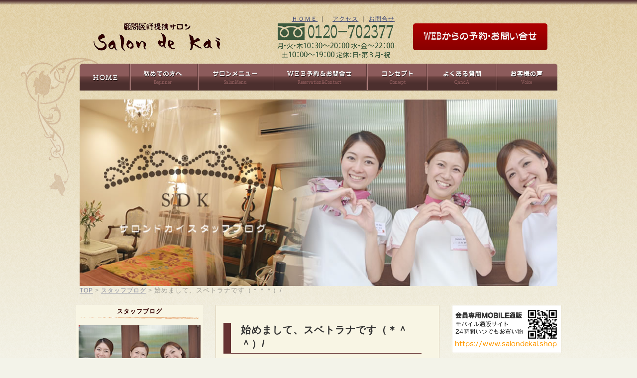

--- FILE ---
content_type: text/html; charset=UTF-8
request_url: https://www.salondekai.net/staffblog/staffblog-3587/
body_size: 18711
content:
<!DOCTYPE html>

<!--single-staffblog.php-->

<!--[if lt IE 7]> <html class="ie6" lang="ja"
	prefix="og: https://ogp.me/ns#" > <![endif]-->
<!--[if IE 7]> <html class="i7" lang="ja"
	prefix="og: https://ogp.me/ns#" > <![endif]-->
<!--[if IE 8]> <html class="ie" lang="ja"
	prefix="og: https://ogp.me/ns#" > <![endif]-->
<!--[if gt IE 8]><!--> <html lang="ja"
	prefix="og: https://ogp.me/ns#" > <!--<![endif]--><head>

<!-- Google Tag Manager --> <script>(function(w,d,s,l,i){w[l]=w[l]||[];w[l].push({'gtm.start': new Date().getTime(),event:'gtm.js'});var f=d.getElementsByTagName(s)[0], j=d.createElement(s),dl=l!='dataLayer'?'&l='+l:'';j.async=true;j.src= 'https://www.googletagmanager.com/gtm.js?id='+i+dl;f.parentNode.insertBefore(j,f); })(window,document,'script','dataLayer','GTM-M367Z6T');</script> <!-- End Google Tag Manager -->

<meta charset="UTF-8" />

<meta name="viewport" content="width=device-960px">





<meta name="format-detection" content="telephone=no" />



<link href="https://fonts.googleapis.com/css?family=Noto+Serif+JP:400,700&display=swap&subset=japanese" rel="stylesheet">




<!--<link rel="stylesheet" href="https://www.salondekai.net/hscwp/wp-content/themes/hsc_basic/style.css" type="text/css" media="screen" />-->
<link rel="alternate" type="application/rss+xml" title="山口県下松市でエステならフェイシャル・ブライダル・脱毛に強い「サロンドカイ」 RSS Feed" href="https://www.salondekai.net/feed/" />
<link rel="pingback" href="https://www.salondekai.net/hscwp/xmlrpc.php" />
<link href="//netdna.bootstrapcdn.com/font-awesome/4.0.3/css/font-awesome.css" rel="stylesheet">
<!--[if lt IE 9]>
<script src="https://css3-mediaqueries-js.googlecode.com/svn/trunk/css3-mediaqueries.js"></script>
<script src="https://www.salondekai.net/hscwp/wp-content/themes/hsc_basic/js/html5shiv.js"></script>
<![endif]-->

		<!-- All in One SEO 4.1.5.3 -->
		<title>キレイに痩せるために欠かせないものとは？？ | 山口県下松市でエステならフェイシャル・ブライダル・脱毛に強い「サロンドカイ」</title>
		<meta name="description" content="こんにちは、サロンドカイの スベトラナです。 今日のブ" />
		<meta name="robots" content="max-image-preview:large" />
		<link rel="canonical" href="https://www.salondekai.net/staffblog/staffblog-3587/" />
		<meta property="og:locale" content="ja_JP" />
		<meta property="og:site_name" content="山口県下松市でエステならフェイシャル・ブライダル・脱毛に強い「サロンドカイ」 | 山口県下松市にあるエステ　サロンドカイ。顧問医師提携サロンならではの安心感をおためしください。毎月キャンペーン実施中。多数の良心的なプランで、お客様の美のお役にたちます。" />
		<meta property="og:type" content="article" />
		<meta property="og:title" content="始めまして、スベトラナです（＊＾＾）/ | 山口県下松市でエステならフェイシャル・ブライダル・脱毛に強い「サロンドカイ」" />
		<meta property="og:description" content="こんにちは、サロンドカイの スベトラナです。 今日のブ" />
		<meta property="og:url" content="https://www.salondekai.net/staffblog/staffblog-3587/" />
		<meta property="article:published_time" content="2018-06-22T07:23:24+00:00" />
		<meta property="article:modified_time" content="2018-06-22T07:23:24+00:00" />
		<meta name="twitter:card" content="summary" />
		<meta name="twitter:domain" content="www.salondekai.net" />
		<meta name="twitter:title" content="始めまして、スベトラナです（＊＾＾）/ | 山口県下松市でエステならフェイシャル・ブライダル・脱毛に強い「サロンドカイ」" />
		<meta name="twitter:description" content="こんにちは、サロンドカイの スベトラナです。 今日のブ" />
		<meta name="google" content="nositelinkssearchbox" />
		<script type="application/ld+json" class="aioseo-schema">
			{"@context":"https:\/\/schema.org","@graph":[{"@type":"WebSite","@id":"https:\/\/www.salondekai.net\/#website","url":"https:\/\/www.salondekai.net\/","name":"\u5c71\u53e3\u770c\u4e0b\u677e\u5e02\u3067\u30a8\u30b9\u30c6\u306a\u3089\u30d5\u30a7\u30a4\u30b7\u30e3\u30eb\u30fb\u30d6\u30e9\u30a4\u30c0\u30eb\u30fb\u8131\u6bdb\u306b\u5f37\u3044\u300c\u30b5\u30ed\u30f3\u30c9\u30ab\u30a4\u300d","description":"\u5c71\u53e3\u770c\u4e0b\u677e\u5e02\u306b\u3042\u308b\u30a8\u30b9\u30c6\u3000\u30b5\u30ed\u30f3\u30c9\u30ab\u30a4\u3002\u9867\u554f\u533b\u5e2b\u63d0\u643a\u30b5\u30ed\u30f3\u306a\u3089\u3067\u306f\u306e\u5b89\u5fc3\u611f\u3092\u304a\u305f\u3081\u3057\u304f\u3060\u3055\u3044\u3002\u6bce\u6708\u30ad\u30e3\u30f3\u30da\u30fc\u30f3\u5b9f\u65bd\u4e2d\u3002\u591a\u6570\u306e\u826f\u5fc3\u7684\u306a\u30d7\u30e9\u30f3\u3067\u3001\u304a\u5ba2\u69d8\u306e\u7f8e\u306e\u304a\u5f79\u306b\u305f\u3061\u307e\u3059\u3002","inLanguage":"ja","publisher":{"@id":"https:\/\/www.salondekai.net\/#organization"}},{"@type":"Organization","@id":"https:\/\/www.salondekai.net\/#organization","name":"\u5c71\u53e3\u770c\u4e0b\u677e\u5e02\u3067\u30a8\u30b9\u30c6\u306a\u3089\u30d5\u30a7\u30a4\u30b7\u30e3\u30eb\u30fb\u30d6\u30e9\u30a4\u30c0\u30eb\u30fb\u8131\u6bdb\u306b\u5f37\u3044\u300c\u30b5\u30ed\u30f3\u30c9\u30ab\u30a4\u300d","url":"https:\/\/www.salondekai.net\/"},{"@type":"BreadcrumbList","@id":"https:\/\/www.salondekai.net\/staffblog\/staffblog-3587\/#breadcrumblist","itemListElement":[{"@type":"ListItem","@id":"https:\/\/www.salondekai.net\/#listItem","position":1,"item":{"@type":"WebPage","@id":"https:\/\/www.salondekai.net\/","name":"\u30db\u30fc\u30e0","description":"\u4e0b\u677e\u5e02\u3067\u30a8\u30b9\u30c6\u306a\u3089\u75e9\u8eab\u30fb\u8131\u6bdb\u306b\u5f37\u3044\u300c\u30b5\u30ed\u30f3\u30c9\u30ab\u30a4\u300d\u3002\u30d5\u30a7\u30a4\u30b7\u30e3\u30eb\u306e\u5b9f\u7e3e\u306f\u3082\u3061\u308d\u3093\u3001\u75e9\u8eab\u30a8\u30b9\u30c6\u3001\u8131\u6bdb\u3001\u30c0\u30a4\u30a8\u30c3\u30c8\u304c\u8a55\u5224\u306e\u30a8\u30b9\u30c6\u30b5\u30ed\u30f3\u3067\u3059\u3002\u7d50\u679c\u91cd\u8996\u306e\u5168\u8eab\u7f8e\u808c\u8131\u6bdb\u3001\u30d5\u30a7\u30a4\u30b7\u30e3\u30eb\u30a8\u30b9\u30c6\u3082\u5b9a\u756a\u4eba\u6c17\u3067\u3059\u3002\u5c71\u53e3\u770c\u4e0b\u677e\u5e02\u306e\u307b\u304b\u3001\u5468\u5357\u5e02\u3001\u5149\u5e02\u3067\u30a8\u30b9\u30c6\u30fb\u75e9\u8eab\u30fb\u8131\u6bdb\u3067\u304a\u60a9\u307f\u306e\u65b9\u3001\u305c\u3072\u304a\u5f85\u3061\u3057\u3066\u304a\u308a\u307e\u3059\u3002","url":"https:\/\/www.salondekai.net\/"},"nextItem":"https:\/\/www.salondekai.net\/staffblog\/staffblog-3587\/#listItem"},{"@type":"ListItem","@id":"https:\/\/www.salondekai.net\/staffblog\/staffblog-3587\/#listItem","position":2,"item":{"@type":"WebPage","@id":"https:\/\/www.salondekai.net\/staffblog\/staffblog-3587\/","name":"\u59cb\u3081\u307e\u3057\u3066\u3001\u30b9\u30d9\u30c8\u30e9\u30ca\u3067\u3059\uff08\uff0a\uff3e\uff3e\uff09\/","description":"\u3053\u3093\u306b\u3061\u306f\u3001\u30b5\u30ed\u30f3\u30c9\u30ab\u30a4\u306e \u30b9\u30d9\u30c8\u30e9\u30ca\u3067\u3059\u3002 \u4eca\u65e5\u306e\u30d6","url":"https:\/\/www.salondekai.net\/staffblog\/staffblog-3587\/"},"previousItem":"https:\/\/www.salondekai.net\/#listItem"}]},{"@type":"Person","@id":"https:\/\/www.salondekai.net\/author\/salondekai\/#author","url":"https:\/\/www.salondekai.net\/author\/salondekai\/","name":"salondekai","image":{"@type":"ImageObject","@id":"https:\/\/www.salondekai.net\/staffblog\/staffblog-3587\/#authorImage","url":"https:\/\/secure.gravatar.com\/avatar\/edab9a1e3dd9f1b010222abafeac0c4d?s=96&d=mm&r=g","width":96,"height":96,"caption":"salondekai"}},{"@type":"WebPage","@id":"https:\/\/www.salondekai.net\/staffblog\/staffblog-3587\/#webpage","url":"https:\/\/www.salondekai.net\/staffblog\/staffblog-3587\/","name":"\u59cb\u3081\u307e\u3057\u3066\u3001\u30b9\u30d9\u30c8\u30e9\u30ca\u3067\u3059\uff08\uff0a\uff3e\uff3e\uff09\/ | \u5c71\u53e3\u770c\u4e0b\u677e\u5e02\u3067\u30a8\u30b9\u30c6\u306a\u3089\u30d5\u30a7\u30a4\u30b7\u30e3\u30eb\u30fb\u30d6\u30e9\u30a4\u30c0\u30eb\u30fb\u8131\u6bdb\u306b\u5f37\u3044\u300c\u30b5\u30ed\u30f3\u30c9\u30ab\u30a4\u300d","description":"\u3053\u3093\u306b\u3061\u306f\u3001\u30b5\u30ed\u30f3\u30c9\u30ab\u30a4\u306e \u30b9\u30d9\u30c8\u30e9\u30ca\u3067\u3059\u3002 \u4eca\u65e5\u306e\u30d6","inLanguage":"ja","isPartOf":{"@id":"https:\/\/www.salondekai.net\/#website"},"breadcrumb":{"@id":"https:\/\/www.salondekai.net\/staffblog\/staffblog-3587\/#breadcrumblist"},"author":"https:\/\/www.salondekai.net\/author\/salondekai\/#author","creator":"https:\/\/www.salondekai.net\/author\/salondekai\/#author","image":{"@type":"ImageObject","@id":"https:\/\/www.salondekai.net\/#mainImage","url":"https:\/\/www.salondekai.net\/hscwp\/wp-content\/uploads\/2018\/04\/IMG_3865.jpg","width":240,"height":320},"primaryImageOfPage":{"@id":"https:\/\/www.salondekai.net\/staffblog\/staffblog-3587\/#mainImage"},"datePublished":"2018-06-22T07:23:24+09:00","dateModified":"2018-06-22T07:23:24+09:00"}]}
		</script>
		<!-- All in One SEO -->

<link rel='dns-prefetch' href='//ajax.googleapis.com' />
<link rel='dns-prefetch' href='//cdnjs.cloudflare.com' />
<link rel='dns-prefetch' href='//use.fontawesome.com' />
<link rel='dns-prefetch' href='//s.w.org' />
<!-- This site uses the Google Analytics by ExactMetrics plugin v6.0.2 - Using Analytics tracking - https://www.exactmetrics.com/ -->
<script type="text/javascript" data-cfasync="false">
	var em_version         = '6.0.2';
	var em_track_user      = true;
	var em_no_track_reason = '';
	
	var disableStr = 'ga-disable-UA-11433448-1';

	/* Function to detect opted out users */
	function __gaTrackerIsOptedOut() {
		return document.cookie.indexOf(disableStr + '=true') > -1;
	}

	/* Disable tracking if the opt-out cookie exists. */
	if ( __gaTrackerIsOptedOut() ) {
		window[disableStr] = true;
	}

	/* Opt-out function */
	function __gaTrackerOptout() {
	  document.cookie = disableStr + '=true; expires=Thu, 31 Dec 2099 23:59:59 UTC; path=/';
	  window[disableStr] = true;
	}

	if ( 'undefined' === typeof gaOptout ) {
		function gaOptout() {
			__gaTrackerOptout();
		}
	}
	
	if ( em_track_user ) {
		(function(i,s,o,g,r,a,m){i['GoogleAnalyticsObject']=r;i[r]=i[r]||function(){
			(i[r].q=i[r].q||[]).push(arguments)},i[r].l=1*new Date();a=s.createElement(o),
			m=s.getElementsByTagName(o)[0];a.async=1;a.src=g;m.parentNode.insertBefore(a,m)
		})(window,document,'script','//www.google-analytics.com/analytics.js','__gaTracker');

window.ga = __gaTracker;		__gaTracker('create', 'UA-11433448-1', 'auto');
		__gaTracker('set', 'forceSSL', true);
		__gaTracker('send','pageview');
		__gaTracker( function() { window.ga = __gaTracker; } );
	} else {
		console.log( "" );
		(function() {
			/* https://developers.google.com/analytics/devguides/collection/analyticsjs/ */
			var noopfn = function() {
				return null;
			};
			var noopnullfn = function() {
				return null;
			};
			var Tracker = function() {
				return null;
			};
			var p = Tracker.prototype;
			p.get = noopfn;
			p.set = noopfn;
			p.send = noopfn;
			var __gaTracker = function() {
				var len = arguments.length;
				if ( len === 0 ) {
					return;
				}
				var f = arguments[len-1];
				if ( typeof f !== 'object' || f === null || typeof f.hitCallback !== 'function' ) {
					console.log( 'Not running function __gaTracker(' + arguments[0] + " ....) because you are not being tracked. " + em_no_track_reason );
					return;
				}
				try {
					f.hitCallback();
				} catch (ex) {

				}
			};
			__gaTracker.create = function() {
				return new Tracker();
			};
			__gaTracker.getByName = noopnullfn;
			__gaTracker.getAll = function() {
				return [];
			};
			__gaTracker.remove = noopfn;
			window['__gaTracker'] = __gaTracker;
			window.ga = __gaTracker;		})();
		}
</script>
<!-- / Google Analytics by ExactMetrics -->
		<script type="text/javascript">
			window._wpemojiSettings = {"baseUrl":"https:\/\/s.w.org\/images\/core\/emoji\/13.1.0\/72x72\/","ext":".png","svgUrl":"https:\/\/s.w.org\/images\/core\/emoji\/13.1.0\/svg\/","svgExt":".svg","source":{"concatemoji":"https:\/\/www.salondekai.net\/hscwp\/wp-includes\/js\/wp-emoji-release.min.js?ver=5.8.12"}};
			!function(e,a,t){var n,r,o,i=a.createElement("canvas"),p=i.getContext&&i.getContext("2d");function s(e,t){var a=String.fromCharCode;p.clearRect(0,0,i.width,i.height),p.fillText(a.apply(this,e),0,0);e=i.toDataURL();return p.clearRect(0,0,i.width,i.height),p.fillText(a.apply(this,t),0,0),e===i.toDataURL()}function c(e){var t=a.createElement("script");t.src=e,t.defer=t.type="text/javascript",a.getElementsByTagName("head")[0].appendChild(t)}for(o=Array("flag","emoji"),t.supports={everything:!0,everythingExceptFlag:!0},r=0;r<o.length;r++)t.supports[o[r]]=function(e){if(!p||!p.fillText)return!1;switch(p.textBaseline="top",p.font="600 32px Arial",e){case"flag":return s([127987,65039,8205,9895,65039],[127987,65039,8203,9895,65039])?!1:!s([55356,56826,55356,56819],[55356,56826,8203,55356,56819])&&!s([55356,57332,56128,56423,56128,56418,56128,56421,56128,56430,56128,56423,56128,56447],[55356,57332,8203,56128,56423,8203,56128,56418,8203,56128,56421,8203,56128,56430,8203,56128,56423,8203,56128,56447]);case"emoji":return!s([10084,65039,8205,55357,56613],[10084,65039,8203,55357,56613])}return!1}(o[r]),t.supports.everything=t.supports.everything&&t.supports[o[r]],"flag"!==o[r]&&(t.supports.everythingExceptFlag=t.supports.everythingExceptFlag&&t.supports[o[r]]);t.supports.everythingExceptFlag=t.supports.everythingExceptFlag&&!t.supports.flag,t.DOMReady=!1,t.readyCallback=function(){t.DOMReady=!0},t.supports.everything||(n=function(){t.readyCallback()},a.addEventListener?(a.addEventListener("DOMContentLoaded",n,!1),e.addEventListener("load",n,!1)):(e.attachEvent("onload",n),a.attachEvent("onreadystatechange",function(){"complete"===a.readyState&&t.readyCallback()})),(n=t.source||{}).concatemoji?c(n.concatemoji):n.wpemoji&&n.twemoji&&(c(n.twemoji),c(n.wpemoji)))}(window,document,window._wpemojiSettings);
		</script>
		<style type="text/css">
img.wp-smiley,
img.emoji {
	display: inline !important;
	border: none !important;
	box-shadow: none !important;
	height: 1em !important;
	width: 1em !important;
	margin: 0 .07em !important;
	vertical-align: -0.1em !important;
	background: none !important;
	padding: 0 !important;
}
</style>
	<link rel='stylesheet' id='sbi_styles-css'  href='https://www.salondekai.net/hscwp/wp-content/plugins/instagram-feed/css/sbi-styles.min.css?ver=6.6.0' type='text/css' media='all' />
<link rel='stylesheet' id='archives-cal-calendrier-css'  href='https://www.salondekai.net/hscwp/wp-content/plugins/archives-calendar-widget/themes/calendrier.css?ver=1.0.12' type='text/css' media='all' />
<link rel='stylesheet' id='contact-form-7-css'  href='https://www.salondekai.net/hscwp/wp-content/plugins/contact-form-7/includes/css/styles.css?ver=5.1.9' type='text/css' media='all' />
<link rel='stylesheet' id='toc-screen-css'  href='https://www.salondekai.net/hscwp/wp-content/plugins/table-of-contents-plus/screen.min.css?ver=2002' type='text/css' media='all' />
<link rel='stylesheet' id='theme-style-css'  href='https://www.salondekai.net/hscwp/wp-content/themes/hsc_basic/style.css?ver=5.8.12' type='text/css' media='all' />
<link rel='stylesheet' id='fontawesome-style-css'  href='https://use.fontawesome.com/releases/v5.1.0/css/all.css?ver=5.8.12' type='text/css' media='all' />
<link rel='stylesheet' id='swiper-style-css'  href='https://cdnjs.cloudflare.com/ajax/libs/Swiper/4.0.7/css/swiper.min.css?ver=5.8.12' type='text/css' media='all' />
<link rel='stylesheet' id='mts_simple_booking_front-css'  href='https://www.salondekai.net/hscwp/wp-content/plugins/mts-simple-booking/css/mtssb-front.css?ver=5.8.12' type='text/css' media='all' />
<script type='text/javascript' src='https://ajax.googleapis.com/ajax/libs/prototype/1.7.1.0/prototype.js?ver=1.7.1' id='prototype-js'></script>
<script type='text/javascript' src='https://ajax.googleapis.com/ajax/libs/scriptaculous/1.9.0/scriptaculous.js?ver=1.9.0' id='scriptaculous-root-js'></script>
<script type='text/javascript' src='https://ajax.googleapis.com/ajax/libs/scriptaculous/1.9.0/effects.js?ver=1.9.0' id='scriptaculous-effects-js'></script>
<script type='text/javascript' id='exactmetrics-frontend-script-js-extra'>
/* <![CDATA[ */
var exactmetrics_frontend = {"js_events_tracking":"true","download_extensions":"zip,mp3,mpeg,pdf,docx,pptx,xlsx,rar","inbound_paths":"[{\"path\":\"\\\/go\\\/\",\"label\":\"affiliate\"},{\"path\":\"\\\/recommend\\\/\",\"label\":\"affiliate\"}]","home_url":"https:\/\/www.salondekai.net","hash_tracking":"false"};
/* ]]> */
</script>
<script type='text/javascript' src='https://www.salondekai.net/hscwp/wp-content/plugins/google-analytics-dashboard-for-wp/assets/js/frontend.min.js?ver=6.0.2' id='exactmetrics-frontend-script-js'></script>
<script type='text/javascript' src='https://ajax.googleapis.com/ajax/libs/jquery/1.11.3/jquery.min.js?ver=5.8.12' id='jquery-js'></script>
<script type='text/javascript' src='https://www.salondekai.net/hscwp/wp-content/plugins/archives-calendar-widget/admin/js/jquery.arcw-init.js?ver=1.0.12' id='jquery-arcw-js'></script>
<link rel="https://api.w.org/" href="https://www.salondekai.net/wp-json/" /><link rel='shortlink' href='https://www.salondekai.net/?p=3587' />
<link rel="alternate" type="application/json+oembed" href="https://www.salondekai.net/wp-json/oembed/1.0/embed?url=https%3A%2F%2Fwww.salondekai.net%2Fstaffblog%2Fstaffblog-3587%2F" />
<link rel="alternate" type="text/xml+oembed" href="https://www.salondekai.net/wp-json/oembed/1.0/embed?url=https%3A%2F%2Fwww.salondekai.net%2Fstaffblog%2Fstaffblog-3587%2F&#038;format=xml" />
<script type="text/javascript">
Effect.DefaultOptions = {
  transition: Effect.Transitions.sinoidal,
  duration:   0.5,   // seconds
  fps:        60.0,  // max. 60fps due to Effect.Queue implementation
  sync:       false, // true for combining
  from:       0.0,
  to:         1.0,
  delay:      0.0,
  queue:      'parallel'
}
function ajaxShowHide(entryID) {
  element = $('Text' + entryID);
  if(element.style.display == 'none') {
    options = {
        afterFinish: function(effect) {
            $('Link' + entryID).firstChild.innerHTML = 'Close';
            Element.show(effect.element);
        }
    };
    Effect.BlindDown(element, options);
  } else {
    options = {
        afterFinish: function(effect) {
            $('Link' + entryID).firstChild.innerHTML = 'Open';
            Element.hide(effect.element);
        }
    };
    Effect.BlindUp(element, options);
  }
}
</script>
<script type="text/javascript">function showHide(entryID, entryLink, htmlObj, type) {if (type == "comments") {extTextDivID = ('comText' + (entryID));extLinkDivID = ('comLink' + (entryID));} else {extTextDivID = ('extText' + (entryID));extLinkDivID = ('extLink' + (entryID));}if( document.getElementById ) {if( document.getElementById(extTextDivID).style.display ) {if( entryLink != 0 ) {document.getElementById(extTextDivID).style.display = "block";document.getElementById(extLinkDivID).style.display = "none";htmlObj.blur();} else {document.getElementById(extTextDivID).style.display = "none";document.getElementById(extLinkDivID).style.display = "block";}} else {location.href = entryLink;return true;}} else {location.href = entryLink;return true;}}</script><style type="text/css">div#toc_container {background: #F7ECDD;border: 1px solid #F1DEC5;}</style>	<style type="text/css">
		#wrapper{
						background-color: #fff;
						background-image: url();
		}
		.related-entry-headline-text span:before,
		#comment-title span:before,
		#reply-title span:before{
			background-color: #3b4675;
			border-color: #3b4675!important;
		}
		footer,
		#breadcrumb:after,
		#page-top a{	
			background-color: #3b4675;
		}
		.footer-inner a,
		#copyright,
		#copyright-center{
			border-color: #fff!important;
			color: #fff!important;
		}
		#footer-widget-area
		{
			border-color: #fff!important;
		}
		.page-top-footer a{
			color: #3b4675!important;
		}
				#breadcrumb ul li,
		#breadcrumb ul li a{
			color: #3b4675!important;
		}
		
		body,
		a,
		a:link,
		a:visited{
			color: #3b4675;
		}
		a:hover{
			color: #008db7;
		}
				.widget_nav_menu ul > li > a:before,
		.widget_categories ul > li > a:before,
		.widget_archive form:after,
		.widget_categories form:after,
		.widget_nav_menu ul > li > ul.sub-menu > li > a:before,
		.widget_categories ul > li > .children > li > a:before,
		.widget_nav_menu ul > li > ul.sub-menu > li > ul.sub-menu li > a:before,
		.widget_categories ul > li > .children > li > .children li > a:before{
			color: #3b4675;
		}
		footer .footer-widget,
		footer .footer-widget a,
		footer .footer-widget ul li,
		.footer-widget.widget_nav_menu ul > li > a:before,
		.footer-widget.widget_categories ul > li > a:before{
			color: #fff!important;
			border-color: #fff!important;
		}
		footer .footer-widget .widgettitle{
			color: #fff!important;
			border-color: #ffcd44!important;
		}
		footer .widget_nav_menu ul .children .children li a:before,
		footer .widget_categories ul .children .children li a:before{
			background-color: #fff!important;
		}
		#drawernav a:hover,
		.post-list-title,
		#prev-next p,
		#toc_container .toc_list li a{
			color: #3b4675!important;
		}
		#header-box{
			background-color: #3b4675;
		}
		.pickup-contents:before{
			background-color: #3b4675!important;
		}
		.main-image-text{
			color: #555;
		}
		.main-image-text-sub{
			color: #555;
		}
		
						#site-info{
			padding-top: 15px!important;
			padding-bottom: 15px!important;
		}
				
		#site-info span a{
			color: #f4f4f4!important;
		}
		
				#headmenu .headsns .line a svg{
			fill: #f4f4f4!important;
		}
		#headmenu .headsns a,
		#headmenu{
			color: #f4f4f4!important;
			border-color:#f4f4f4!important;
		}
						.profile-follow .line-sns a svg{
			fill: #3b4675!important;
		}
		.profile-follow .line-sns a:hover svg{
			fill: #ffcd44!important;
		}
		.profile-follow a{
			color: #3b4675!important;
			border-color:#3b4675!important;
		}
		.profile-follow a:hover,
		#headmenu .headsns a:hover{
			color:#ffcd44!important;
			border-color:#ffcd44!important;
		}
				.search-box:hover{
			color:#ffcd44!important;
			border-color:#ffcd44!important;
		}
				#header #headmenu .headsns .line a:hover svg{
			fill:#ffcd44!important;
		}
		.cps-icon-bar,
		#navtoggle:checked + .sp-menu-open .cps-icon-bar{
			background-color: #f4f4f4;
		}
		#nav-container{
			background-color: #fff;
		}
		#drawernav ul.menu-box > li > a,
		#drawernav2 ul.menu-box > li > a,
		#drawernav3 ul.menu-box > li > a,
		#drawernav4 ul.menu-box > li > a,
		#drawernav5 ul.menu-box > li > a,
		#drawernav ul.menu-box > li.menu-item-has-children:after,
		#drawernav2 ul.menu-box > li.menu-item-has-children:after,
		#drawernav3 ul.menu-box > li.menu-item-has-children:after,
		#drawernav4 ul.menu-box > li.menu-item-has-children:after,
		#drawernav5 ul.menu-box > li.menu-item-has-children:after{
			color: #f4f4f4!important;
		}
		#drawernav ul.menu-box li a,
		#drawernav2 ul.menu-box li a,
		#drawernav3 ul.menu-box li a,
		#drawernav4 ul.menu-box li a,
		#drawernav5 ul.menu-box li a{
			font-size: 14px!important;
		}
		#drawernav3 ul.menu-box > li{
			color: #3b4675!important;
		}
		#drawernav4 .menu-box > .menu-item > a:after,
		#drawernav3 .menu-box > .menu-item > a:after,
		#drawernav .menu-box > .menu-item > a:after{
			background-color: #f4f4f4!important;
		}
		#drawernav2 .menu-box > .menu-item:hover,
		#drawernav5 .menu-box > .menu-item:hover{
			border-top-color: #3b4675!important;
		}
				.cps-info-bar a{
			background-color: #ffcd44!important;
		}
				@media (min-width: 768px) {
			.post-list-mag .post-list-item:not(:nth-child(2n)){
				margin-right: 2.6%;
			}
		}
				@media (min-width: 768px) {
			#tab-1:checked ~ .tabBtn-mag li [for="tab-1"]:after,
			#tab-2:checked ~ .tabBtn-mag li [for="tab-2"]:after,
			#tab-3:checked ~ .tabBtn-mag li [for="tab-3"]:after,
			#tab-4:checked ~ .tabBtn-mag li [for="tab-4"]:after{
				border-top-color: #3b4675!important;
			}
			.tabBtn-mag label{
				border-bottom-color: #3b4675!important;
			}
		}
		#tab-1:checked ~ .tabBtn-mag li [for="tab-1"],
		#tab-2:checked ~ .tabBtn-mag li [for="tab-2"],
		#tab-3:checked ~ .tabBtn-mag li [for="tab-3"],
		#tab-4:checked ~ .tabBtn-mag li [for="tab-4"],
		#prev-next a.next:after,
		#prev-next a.prev:after{
			
			background-color: #3b4675!important;
		}
		

		.swiper-slide .post-list-cat,
		.post-list-mag .post-list-cat,
		.post-list-mag3col .post-list-cat,
		.post-list-mag-sp1col .post-list-cat,
		.swiper-pagination-bullet-active,
		.pickup-cat,
		.post-list .post-list-cat,
		.more-cat-button a:hover span:before,
		#breadcrumb .bcHome a:hover span:before,
		.popular-item:nth-child(1) .pop-num,
		.popular-item:nth-child(2) .pop-num,
		.popular-item:nth-child(3) .pop-num{
			background-color: #ffcd44!important;
		}
		.sidebar-btn a,
		.profile-sns-menu{
			background-color: #ffcd44!important;
		}
		.sp-sns-menu a,
		.pickup-contents-box a:hover .pickup-title{
			border-color: #3b4675!important;
			color: #3b4675!important;
		}
				.pro-line svg{
			fill: #3b4675!important;
		}
		.cps-post-cat a,
		.meta-cat,
		.popular-cat{
			background-color: #ffcd44!important;
			border-color: #ffcd44!important;
		}
		.tagicon,
		.tag-box a,
		#toc_container .toc_list > li,
		#toc_container .toc_title{
			color: #3b4675!important;
		}
		.tag-box a,
		#toc_container:before{
			border-color: #3b4675!important;
		}
		.cps-post-cat a:hover{
			color: #008db7!important;
		}
		.pagination li:not([class*="current"]) a:hover,
		.widget_tag_cloud a:hover{
			background-color: #3b4675!important;
		}
		.pagination li:not([class*="current"]) a:hover{
			opacity: 0.5!important;
		}
		.pagination li.current a{
			background-color: #3b4675!important;
			border-color: #3b4675!important;
		}
		.nextpage a:hover span {
			color: #3b4675!important;
			border-color: #3b4675!important;
		}
		.cta-content:before{
			background-color: #6FBFCA!important;
		}
		.cta-text,
		.info-title{
			color: #fff!important;
		}
		#footer-widget-area.footer_style1 .widgettitle{
			border-color: #ffcd44!important;
		}
		.sidebar_style1 .widgettitle,
		.sidebar_style5 .widgettitle{
			border-color: #3b4675!important;
		}
		.sidebar_style2 .widgettitle,
		.sidebar_style4 .widgettitle,
		.sidebar_style6 .widgettitle{
			background-color: #3b4675!important;
		}
		
		.tn-logo-size{
			font-size: 160%!important;
		}
		.tn-logo-size img{
			width: 160%!important;
		}
		.sp-logo-size{
			font-size: 100%!important;
		}
		.sp-logo-size img{
			width: 100%!important;
		}
				.cps-post-main ul > li:before,
		.cps-post-main ol > li:before{
			background-color: #ffcd44!important;
		}
		.profile-card .profile-title{
			background-color: #3b4675!important;
		}
		.profile-card{
			border-color: #3b4675!important;
		}
		.cps-post-main a{
			color:#008db7;
		}
		.cps-post-main .marker{
			background: -webkit-linear-gradient( transparent 60%, #ffcedb 0% ) ;
			background: linear-gradient( transparent 60%, #ffcedb 0% ) ;
		}
		.cps-post-main .marker2{
			background: -webkit-linear-gradient( transparent 60%, #a9eaf2 0% ) ;
			background: linear-gradient( transparent 60%, #a9eaf2 0% ) ;
		}
		
		
		.simple-box1{
			border-color:#ef9b9b!important;
		}
		.simple-box2{
			border-color:#f2bf7d!important;
		}
		.simple-box3{
			border-color:#b5e28a!important;
		}
		.simple-box4{
			border-color:#7badd8!important;
		}
		.simple-box4:before{
			background-color: #7badd8;
		}
		.simple-box5{
			border-color:#e896c7!important;
		}
		.simple-box5:before{
			background-color: #e896c7;
		}
		.simple-box6{
			background-color:#fffdef!important;
		}
		.simple-box7{
			border-color:#def1f9!important;
		}
		.simple-box7:before{
			background-color:#def1f9!important;
		}
		.simple-box8{
			border-color:#96ddc1!important;
		}
		.simple-box8:before{
			background-color:#96ddc1!important;
		}
		.simple-box9:before{
			background-color:#e1c0e8!important;
		}
		.simple-box9:after{
			border-color:#e1c0e8 #e1c0e8 #fff #fff!important;
		}
		
		.kaisetsu-box1:before,
		.kaisetsu-box1-title{
			background-color:#ffb49e!important;
		}
		.kaisetsu-box2{
			border-color:#89c2f4!important;
		}
		.kaisetsu-box2-title{
			background-color:#89c2f4!important;
		}
		.kaisetsu-box4{
			border-color:#ea91a9!important;
		}
		.kaisetsu-box4-title{
			background-color:#ea91a9!important;
		}
		.kaisetsu-box5:before{
			background-color:#57b3ba!important;
		}
		.kaisetsu-box5-title{
			background-color:#57b3ba!important;
		}
		
		.concept-box1{
			border-color:#85db8f!important;
		}
		.concept-box1:after{
			background-color:#85db8f!important;
		}
		.concept-box1:before{
			content:"ポイント"!important;
			color:#85db8f!important;
		}
		.concept-box2{
			border-color:#f7cf6a!important;
		}
		.concept-box2:after{
			background-color:#f7cf6a!important;
		}
		.concept-box2:before{
			content:"注意点"!important;
			color:#f7cf6a!important;
		}
		.concept-box3{
			border-color:#86cee8!important;
		}
		.concept-box3:after{
			background-color:#86cee8!important;
		}
		.concept-box3:before{
			content:"良い例"!important;
			color:#86cee8!important;
		}
		.concept-box4{
			border-color:#ed8989!important;
		}
		.concept-box4:after{
			background-color:#ed8989!important;
		}
		.concept-box4:before{
			content:"悪い例"!important;
			color:#ed8989!important;
		}
		.concept-box5{
			border-color:#9e9e9e!important;
		}
		.concept-box5:after{
			background-color:#9e9e9e!important;
		}
		.concept-box5:before{
			content:"参考"!important;
			color:#9e9e9e!important;
		}
		.concept-box6{
			border-color:#8eaced!important;
		}
		.concept-box6:after{
			background-color:#8eaced!important;
		}
		.concept-box6:before{
			content:"メモ"!important;
			color:#8eaced!important;
		}
		
		.innerlink-box1,
		.blog-card{
			border-color:#73bc9b!important;
		}
		.innerlink-box1-title{
			background-color:#73bc9b!important;
			border-color:#73bc9b!important;
		}
		.innerlink-box1:before,
		.blog-card-hl-box{
			background-color:#73bc9b!important;
		}
		
		.color-button01 a,
		.color-button01 a:hover,
		.color-button01:before{
			background-color: #008db7!important;
		}
		.top-image-btn-color a,
		.top-image-btn-color a:hover,
		.top-image-btn-color:before{
			background-color: #ffcd44!important;
		}
		.color-button02 a,
		.color-button02 a:hover,
		.color-button02:before{
			background-color: #d9333f!important;
		}
		
		.color-button01-big a,
		.color-button01-big a:hover,
		.color-button01-big:before{
			background-color: #3296d1!important;
		}
		.color-button01-big a,
		.color-button01-big:before{
			border-radius: 5px!important;
		}
		.color-button01-big a{
			padding-top: 20px!important;
			padding-bottom: 20px!important;
		}
		
		.color-button02-big a,
		.color-button02-big a:hover,
		.color-button02-big:before{
			background-color: #83d159!important;
		}
		.color-button02-big a,
		.color-button02-big:before{
			border-radius: 5px!important;
		}
		.color-button02-big a{
			padding-top: 20px!important;
			padding-bottom: 20px!important;
		}
				.color-button01-big{
			width: 75%!important;
		}
		.color-button02-big{
			width: 75%!important;
		}
				
		
					.top-image-btn-color:before,
			.color-button01:before,
			.color-button02:before,
			.color-button01-big:before,
			.color-button02-big:before{
				bottom: -1px;
				left: -1px;
				width: 100%;
				height: 100%;
				border-radius: 6px;
				box-shadow: 0px 1px 5px 0px rgba(0, 0, 0, 0.25);
				-webkit-transition: all .4s;
				transition: all .4s;
			}
			.top-image-btn-color a:hover,
			.color-button01 a:hover,
			.color-button02 a:hover,
			.color-button01-big a:hover,
			.color-button02-big a:hover{
				-webkit-transform: translateY(2px);
				transform: translateY(2px);
				-webkit-filter: brightness(0.95);
				 filter: brightness(0.95);
			}
			.top-image-btn-color:hover:before,
			.color-button01:hover:before,
			.color-button02:hover:before,
			.color-button01-big:hover:before,
			.color-button02-big:hover:before{
				-webkit-transform: translateY(2px);
				transform: translateY(2px);
				box-shadow: none!important;
			}
				
		.h2-style01 h2,
		.h2-style02 h2:before,
		.h2-style03 h2,
		.h2-style04 h2:before,
		.h2-style05 h2,
		.h2-style07 h2:before,
		.h2-style07 h2:after,
		.h3-style03 h3:before,
		.h3-style02 h3:before,
		.h3-style05 h3:before,
		.h3-style07 h3:before,
		.h2-style08 h2:after,
		.h2-style10 h2:before,
		.h2-style10 h2:after,
		.h3-style02 h3:after,
		.h4-style02 h4:before{
			background-color: #3b4675!important;
		}
		.h3-style01 h3,
		.h3-style04 h3,
		.h3-style05 h3,
		.h3-style06 h3,
		.h4-style01 h4,
		.h2-style02 h2,
		.h2-style08 h2,
		.h2-style08 h2:before,
		.h2-style09 h2,
		.h4-style03 h4{
			border-color: #3b4675!important;
		}
		.h2-style05 h2:before{
			border-top-color: #3b4675!important;
		}
		.h2-style06 h2:before,
		.sidebar_style3 .widgettitle:after{
			background-image: linear-gradient(
				-45deg,
				transparent 25%,
				#3b4675 25%,
				#3b4675 50%,
				transparent 50%,
				transparent 75%,
				#3b4675 75%,
				#3b4675			);
		}
				
		@media all and (-ms-high-contrast:none){
			*::-ms-backdrop, .color-button01:before,
			.color-button02:before,
			.color-button01-big:before,
			.color-button02-big:before{
				background-color: #595857!important;
			}
		}
		
		.jin-lp-h2 h2,
		.jin-lp-h2 h2{
			background-color: transparent!important;
			border-color: transparent!important;
			color: #3b4675!important;
		}
		.jincolumn-h3style2{
			border-color:#3b4675!important;
		}
		.jinlph2-style1 h2:first-letter{
			color:#3b4675!important;
		}
		.jinlph2-style2 h2,
		.jinlph2-style3 h2{
			border-color:#3b4675!important;
		}
		
		
	</style>
<noscript><style>.lazyload[data-src]{display:none !important;}</style></noscript><style>.lazyload{background-image:none !important;}.lazyload:before{background-image:none !important;}</style>


<link href="/css/base.css" rel="stylesheet" type="text/css">
<link href="/css/custom.css" rel="stylesheet" type="text/css">
<script type="text/javascript" src="/js/hsc.js"></script>

<link href="/css/tag.css" rel="stylesheet" type="text/css">
<link href="/css/editor-style.css" rel="stylesheet" type="text/css">






<link rel="stylesheet" href="/css/cal.css" type="text/css">
<script type="text/javascript" src="/bxSlider/jquery.bxslider.min.js"></script>
<link href="/bxSlider/jquery.bxslider.css" rel="stylesheet" type="text/css">


<link href="/000.css" rel="stylesheet" type="text/css">     

</head>


<body class="staffblog-template-default single single-staffblog postid-3587 single-format-standard mobile">
<script data-cfasync="false">var ewww_webp_supported=false;</script>
<!-- Google Tag Manager (noscript) --> <noscript><iframe  height="0" width="0" style="display:none;visibility:hidden" data-src="https://www.googletagmanager.com/ns.html?id=GTM-M367Z6T" class="lazyload"></iframe></noscript> <!-- End Google Tag Manager (noscript) -->



			


<div id="wrapper">

<header>


<img src="/images/bg/keyvisual_wrap.png" style="   
    position: fixed;
    left: 50%;
    top: 14%;
    z-index: 1031;
    margin-left: -600px;pointer-events: none;">

<div id="keyvisual_wrap">


<div id="header_wrap">

<div id="header" class=" f_flex f_middle f_between pt30">

<div style="width:100%;">

<div class="text_left"><a href="/"><img class="alignnone size-full wp-image-1784 lazyload" src="[data-uri]" alt="山口県下松市の痩身・脱毛で評判のエステ「サロンドカイ」" data-src="/images/company-logo.png" /><noscript><img class="alignnone size-full wp-image-1784" src="/images/company-logo.png" alt="山口県下松市の痩身・脱毛で評判のエステ「サロンドカイ」" data-eio="l" /></noscript></a></div>





</div>

<div class="w100 text_right">
<p class="t12 text_right"><a href="/">ＨＯＭＥ</a> ｜　<a href="/contac/">アクセス</a> ｜ <a href="/reservation/">お問合せ</a></p>
<img src="[data-uri]" alt="フリーダイヤル0120-702377" data-src="/images/image-1.png" class="lazyload"><noscript><img src="/images/image-1.png" alt="フリーダイヤル0120-702377" data-eio="l"></noscript>
</div>

<div class="w100 text_right sp_no"> <a href="/reservation/"><img src="[data-uri]" alt="下松市で痩身・脱毛のエステはＷＥＢからの予約・お問い合わせ" width="270" height="54" data-src="/images/header_02.png" loading="lazy" class="lazyload"><noscript><img src="/images/header_02.png" alt="下松市で痩身・脱毛のエステはＷＥＢからの予約・お問い合わせ" width="270" height="54" data-eio="l"></noscript></a>
<!--headerbox--></div>


<!--header--></div>





<!--header-wrap--></div>



    <div id="navigation_wrap" class="mt20 mb20">
<div id="navigation">
 <div class="menu-glnv-container">
 
 <ul id="menu-glnv" class="f_flex f_middle">
 <li class="current-menu-item"><a href="/"><img src="[data-uri]" alt="HOME" data-src="/images/glnv01.png" class="lazyload"><noscript><img src="/images/glnv01.png" alt="HOME" data-eio="l"></noscript></a></li>
 <li><a href="/beginner/"><img src="[data-uri]" alt="はじめての方へ" data-src="/images/glnv02.png" class="lazyload"><noscript><img src="/images/glnv02.png" alt="はじめての方へ" data-eio="l"></noscript></a></li>
<li><a href="/menu/"><img src="[data-uri]" alt="サロンメニュー" data-src="/images/glnv03.png" class="lazyload"><noscript><img src="/images/glnv03.png" alt="サロンメニュー" data-eio="l"></noscript></a>
<!--<ul class="sub-menu">
	<li><a href="https://naturalbeauty829.jp/qalist">よくある質問</a></li>
	<li><a href="https://naturalbeauty829.jp/voice">お客様の声</a></li>
</ul>-->
</li>
<li><a href="/reservation/"><img src="[data-uri]" alt="コンタクト" data-src="/images/glnv04.png" class="lazyload"><noscript><img src="/images/glnv04.png" alt="コンタクト" data-eio="l"></noscript></a></li>
<li><a href="/concept/"><img src="[data-uri]" alt="コンセプト" data-src="/images/glnv05.png" class="lazyload"><noscript><img src="/images/glnv05.png" alt="コンセプト" data-eio="l"></noscript></a></li>
<li><a href="/qav/"><img src="[data-uri]" alt="よくある質問" data-src="/images/glnv06.png" class="lazyload"><noscript><img src="/images/glnv06.png" alt="よくある質問" data-eio="l"></noscript></a></li>
<li><a href="/voice/"><img src="[data-uri]" alt="お客さまの声" data-src="/images/glnv07.png" class="lazyload"><noscript><img src="/images/glnv07.png" alt="お客さまの声" data-eio="l"></noscript></a></li>
</ul></div>
</div>
</div>





	








<img src="[data-uri]" width="960" class="spw lazyload" data-src="/images/staffblog_top.jpg" /><noscript><img src="/images/staffblog_top.jpg" width="960" class=" spw" data-eio="l" /></noscript>
<ul class="pankuzu mb20 pagewidth">
<!-- 固定ページでの表示を指示 -->
<li class="pankuzu_sub"><a href="/">TOP</a>&nbsp;>&nbsp;</li>
<li class="pankuzu_sub"><a href="/staffblog/">スタッフブログ</a>&nbsp;>&nbsp;</li>
<li class="pankuzu_main"><h1 class="pankuzuh1">始めまして、スベトラナです（＊＾＾）/</h1></li>
	
	

</ul>
<div id="container_sec" class="innerBox f_flex">








<div id="blog_sec">




<!-- [ #post- ] -->
<div id="post-3587" class="post-3587 staffblog type-staffblog status-publish format-standard has-post-thumbnail hentry" style="text-align:left;">

<div class="grayFrame4 p15">


<h1 class="owner_blogtitle">始めまして、スベトラナです（＊＾＾）/</h1>


	<div class="entry-content post-content" style="text-align:left">
		<p>こんにちは、サロンドカイの</p>
<p>&nbsp;</p>
<p><span style="color: #e5004f;font-size: 18pt;background-color: #ffffff">スベトラナ</span>です。</p>
<p>&nbsp;</p>
<p>&nbsp;</p>
<p>&nbsp;</p>
<p>今日のブログでは、私について</p>
<p>&nbsp;</p>
<p>詳しくお話したいと思います（＾＾）！！！</p>
<p>&nbsp;</p>
<p>&nbsp;</p>
<p>&nbsp;</p>
<p>&nbsp;</p>
<p>サロンドカイに来てからもう半年なります。</p>
<p>&nbsp;</p>
<p>&nbsp;</p>
<p>&nbsp;</p>
<p>エステティシャンとして、</p>
<p>スキンケアの事を学びながら</p>
<p>&nbsp;</p>
<p>&nbsp;</p>
<p>毎日楽しく働いてます！</p>
<p>&nbsp;</p>
<p>&nbsp;</p>
<img class="alignnone size-medium wp-image-3012 lazyload" src="[data-uri]" alt="" width="225" height="300"   data-src="/hscwp/wp-content/uploads/2018/04/IMG_3865-225x300.jpg" loading="lazy" data-srcset="https://www.salondekai.net/hscwp/wp-content/uploads/2018/04/IMG_3865-225x300.jpg 225w, https://www.salondekai.net/hscwp/wp-content/uploads/2018/04/IMG_3865.jpg 240w" data-sizes="auto" /><noscript><img class="alignnone size-medium wp-image-3012" src="/hscwp/wp-content/uploads/2018/04/IMG_3865-225x300.jpg" alt="" width="225" height="300" srcset="https://www.salondekai.net/hscwp/wp-content/uploads/2018/04/IMG_3865-225x300.jpg 225w, https://www.salondekai.net/hscwp/wp-content/uploads/2018/04/IMG_3865.jpg 240w" sizes="(max-width: 225px) 100vw, 225px" data-eio="l" /></noscript>
<p>&nbsp;</p>
<p>&nbsp;</p>
<p>私は<span style="color: #00a0e9;font-size: 18pt">ウクライナ</span>出身で、</p>
<p>日本には２０年近く住んでいます（@0@)/</p>
<p>&nbsp;</p>
<p>&nbsp;</p>
<p>&nbsp;</p>
<p><span style="color: #00a0e9;font-size: 18pt">ウクライナ</span>は、</p>
<p>東ヨーロッパにあるとても歴史のある国です。</p>
<p>&nbsp;</p>
<img class="alignnone wp-image-3588  lazyload" src="[data-uri]" alt="" width="398" height="265"   data-src="/hscwp/wp-content/uploads/2018/06/b64af626fbecebf99335ae6fe195ed32_s.jpg" loading="lazy" data-srcset="https://www.salondekai.net/hscwp/wp-content/uploads/2018/06/b64af626fbecebf99335ae6fe195ed32_s.jpg 640w, https://www.salondekai.net/hscwp/wp-content/uploads/2018/06/b64af626fbecebf99335ae6fe195ed32_s-300x200.jpg 300w" data-sizes="auto" /><noscript><img class="alignnone wp-image-3588 " src="/hscwp/wp-content/uploads/2018/06/b64af626fbecebf99335ae6fe195ed32_s.jpg" alt="" width="398" height="265" srcset="https://www.salondekai.net/hscwp/wp-content/uploads/2018/06/b64af626fbecebf99335ae6fe195ed32_s.jpg 640w, https://www.salondekai.net/hscwp/wp-content/uploads/2018/06/b64af626fbecebf99335ae6fe195ed32_s-300x200.jpg 300w" sizes="(max-width: 398px) 100vw, 398px" data-eio="l" /></noscript>
<p>&nbsp;</p>
<p>&nbsp;</p>
<p>&nbsp;</p>
<p>それと、美女の大国としても知られています　（笑）</p>
<p>&nbsp;</p>
<p>&nbsp;</p>
<p>&nbsp;</p>
<img class="alignnone wp-image-3589  lazyload" src="[data-uri]" alt="" width="335" height="502"   data-src="/hscwp/wp-content/uploads/2018/06/fc9adbd1bf9167449db530347fba9a2c_s.jpg" loading="lazy" data-srcset="https://www.salondekai.net/hscwp/wp-content/uploads/2018/06/fc9adbd1bf9167449db530347fba9a2c_s.jpg 427w, https://www.salondekai.net/hscwp/wp-content/uploads/2018/06/fc9adbd1bf9167449db530347fba9a2c_s-200x300.jpg 200w" data-sizes="auto" /><noscript><img class="alignnone wp-image-3589 " src="/hscwp/wp-content/uploads/2018/06/fc9adbd1bf9167449db530347fba9a2c_s.jpg" alt="" width="335" height="502" srcset="https://www.salondekai.net/hscwp/wp-content/uploads/2018/06/fc9adbd1bf9167449db530347fba9a2c_s.jpg 427w, https://www.salondekai.net/hscwp/wp-content/uploads/2018/06/fc9adbd1bf9167449db530347fba9a2c_s-200x300.jpg 200w" sizes="(max-width: 335px) 100vw, 335px" data-eio="l" /></noscript>
<p>&nbsp;</p>
<p>&nbsp;</p>
<p>&nbsp;</p>
<p>私は日本に来た時は</p>
<p>まったく日本語がわからなかったです（；；）））</p>
<p>&nbsp;</p>
<p>&nbsp;</p>
<p>&nbsp;</p>
<p>&nbsp;</p>
<p>学校行ったり、</p>
<p>周りの方々に教えてもらい、助けられました。</p>
<p>&nbsp;</p>
<p>&nbsp;</p>
<p>&nbsp;</p>
<p>今は日本人に負けないくらい、</p>
<p>だじゃれも言えます（笑）</p>
<p>&nbsp;</p>
<p>&nbsp;</p>
<p>&nbsp;</p>
<p>でも、実は私は<span style="color: #00a0e9;font-size: 18pt">英語</span>が大好きです！！！</p>
<p>&nbsp;</p>
<p>&nbsp;</p>
<p>&nbsp;</p>
<p>&nbsp;</p>
<p>私の趣味は、</p>
<p>&nbsp;</p>
<p>友達や周りの方々に<span style="color: #00a0e9;font-size: 18pt">英語</span>を教える事です！</p>
<p>&nbsp;</p>
<img class="alignnone size-medium wp-image-3590 lazyload" src="[data-uri]" alt="" width="225" height="300"   data-src="/hscwp/wp-content/uploads/2018/06/cid_164250c90a622bd36ea2-225x300.jpg" loading="lazy" data-srcset="https://www.salondekai.net/hscwp/wp-content/uploads/2018/06/cid_164250c90a622bd36ea2-225x300.jpg 225w, https://www.salondekai.net/hscwp/wp-content/uploads/2018/06/cid_164250c90a622bd36ea2-768x1024.jpg 768w, https://www.salondekai.net/hscwp/wp-content/uploads/2018/06/cid_164250c90a622bd36ea2.jpg 1242w" data-sizes="auto" /><noscript><img class="alignnone size-medium wp-image-3590" src="/hscwp/wp-content/uploads/2018/06/cid_164250c90a622bd36ea2-225x300.jpg" alt="" width="225" height="300" srcset="https://www.salondekai.net/hscwp/wp-content/uploads/2018/06/cid_164250c90a622bd36ea2-225x300.jpg 225w, https://www.salondekai.net/hscwp/wp-content/uploads/2018/06/cid_164250c90a622bd36ea2-768x1024.jpg 768w, https://www.salondekai.net/hscwp/wp-content/uploads/2018/06/cid_164250c90a622bd36ea2.jpg 1242w" sizes="(max-width: 225px) 100vw, 225px" data-eio="l" /></noscript>
<p>&nbsp;</p>
<p>&nbsp;</p>
<p>&nbsp;</p>
<p><span style="color: #000000">ペットも飼ってます、</span></p>
<p>&nbsp;</p>
<p>私は猫が大好きなんです！！！！</p>
<p>&nbsp;</p>
<p>&nbsp;</p>
<p>&nbsp;</p>
<p>&nbsp;</p>
<p>こちらは、私の可愛い子猫、</p>
<p><span style="color: #000000">１才になったばかりの<span style="color: #e5004f">チッチ</span>ちゃんです。</span></p>
<p>&nbsp;</p>
<p>&nbsp;</p>
<img class="alignnone wp-image-3591 size-medium lazyload" src="[data-uri]" alt="" width="300" height="200"   data-src="/hscwp/wp-content/uploads/2018/06/cid_164250c2ef317d1d39a1-300x200.jpg" loading="lazy" data-srcset="https://www.salondekai.net/hscwp/wp-content/uploads/2018/06/cid_164250c2ef317d1d39a1-300x200.jpg 300w, https://www.salondekai.net/hscwp/wp-content/uploads/2018/06/cid_164250c2ef317d1d39a1-768x512.jpg 768w, https://www.salondekai.net/hscwp/wp-content/uploads/2018/06/cid_164250c2ef317d1d39a1-1024x683.jpg 1024w, https://www.salondekai.net/hscwp/wp-content/uploads/2018/06/cid_164250c2ef317d1d39a1.jpg 1620w" data-sizes="auto" /><noscript><img class="alignnone wp-image-3591 size-medium" src="/hscwp/wp-content/uploads/2018/06/cid_164250c2ef317d1d39a1-300x200.jpg" alt="" width="300" height="200" srcset="https://www.salondekai.net/hscwp/wp-content/uploads/2018/06/cid_164250c2ef317d1d39a1-300x200.jpg 300w, https://www.salondekai.net/hscwp/wp-content/uploads/2018/06/cid_164250c2ef317d1d39a1-768x512.jpg 768w, https://www.salondekai.net/hscwp/wp-content/uploads/2018/06/cid_164250c2ef317d1d39a1-1024x683.jpg 1024w, https://www.salondekai.net/hscwp/wp-content/uploads/2018/06/cid_164250c2ef317d1d39a1.jpg 1620w" sizes="(max-width: 300px) 100vw, 300px" data-eio="l" /></noscript>
<p>&nbsp;</p>
<p>&nbsp;</p>
<p>とてもやさしい女の子です。</p>
<p>&nbsp;</p>
<p>&nbsp;</p>
<p>&nbsp;</p>
<p>それから、</p>
<p>&nbsp;</p>
<p>好きな食べ物はイタリアン、</p>
<p>&nbsp;</p>
<p>&nbsp;</p>
<p>&nbsp;</p>
<p>とくにパスタやピザ好きで、</p>
<p>お家でも作ったりします。</p>
<p>&nbsp;</p>
<p>&nbsp;</p>
<p>&nbsp;</p>
<p>イタリアンと言えば</p>
<p>思い浮かぶのは<span style="color: #e5004f;font-size: 18pt;background-color: #ffffff">ワイン<span style="color: #000000;font-size: 12pt">ですね～</span></span></p>
<p>&nbsp;</p>
<p>&nbsp;</p>
<p>&nbsp;</p>
<p>赤も白も大好きですよ（＊＾＾）</p>
<p>&nbsp;</p>
<p>&nbsp;</p>
<img class="alignnone wp-image-3593  lazyload" src="[data-uri]" alt="" width="296" height="444"   data-src="/hscwp/wp-content/uploads/2018/06/886fa4ebd6be22d6f0d8c0456b8d1af1_s.jpg" loading="lazy" data-srcset="https://www.salondekai.net/hscwp/wp-content/uploads/2018/06/886fa4ebd6be22d6f0d8c0456b8d1af1_s.jpg 427w, https://www.salondekai.net/hscwp/wp-content/uploads/2018/06/886fa4ebd6be22d6f0d8c0456b8d1af1_s-200x300.jpg 200w" data-sizes="auto" /><noscript><img class="alignnone wp-image-3593 " src="/hscwp/wp-content/uploads/2018/06/886fa4ebd6be22d6f0d8c0456b8d1af1_s.jpg" alt="" width="296" height="444" srcset="https://www.salondekai.net/hscwp/wp-content/uploads/2018/06/886fa4ebd6be22d6f0d8c0456b8d1af1_s.jpg 427w, https://www.salondekai.net/hscwp/wp-content/uploads/2018/06/886fa4ebd6be22d6f0d8c0456b8d1af1_s-200x300.jpg 200w" sizes="(max-width: 296px) 100vw, 296px" data-eio="l" /></noscript>
<p>&nbsp;</p>
<p>ワインには</p>
<p>&nbsp;</p>
<p>ビタミン<span style="color: #e5004f;font-size: 18pt">C　<span style="font-size: 12pt">と</span></span></p>
<p><span style="color: #e5004f;font-size: 18pt">ポリフェノール</span>がふくまれてるので、</p>
<p>&nbsp;</p>
<p>&nbsp;</p>
<p>お肌のためにも</p>
<p>とても良いですよ！！！</p>
<p>&nbsp;</p>
<p>&nbsp;</p>
<p>&nbsp;</p>
<p>子供大好きな私には</p>
<p>息子が二人居ます！</p>
<p>&nbsp;</p>
<p>&nbsp;</p>
<p>次男は今、</p>
<p>中学生硬式野球チームに入ってます。</p>
<p>&nbsp;</p>
<p>&nbsp;</p>
<p>&nbsp;</p>
<p>山口東リトルシニアリーグで</p>
<p>キャプテンをまかされ、</p>
<p>&nbsp;</p>
<p>&nbsp;</p>
<p>&nbsp;</p>
<p><span style="color: #e5004f">エース</span>の<span style="color: #e5004f;font-size: 18pt">1</span><span style="color: #e5004f">番</span>を背負ってる息子は</p>
<p>毎日厳しい練習に取り組んでいます。</p>
<p>&nbsp;</p>
<p>&nbsp;</p>
<img class="alignnone wp-image-3594  lazyload" src="[data-uri]" alt="" width="353" height="235"   data-src="/hscwp/wp-content/uploads/2018/06/cid_164250d7eb14bfae94a3-1024x683.jpg" loading="lazy" data-srcset="https://www.salondekai.net/hscwp/wp-content/uploads/2018/06/cid_164250d7eb14bfae94a3-1024x683.jpg 1024w, https://www.salondekai.net/hscwp/wp-content/uploads/2018/06/cid_164250d7eb14bfae94a3-300x200.jpg 300w, https://www.salondekai.net/hscwp/wp-content/uploads/2018/06/cid_164250d7eb14bfae94a3-768x512.jpg 768w, https://www.salondekai.net/hscwp/wp-content/uploads/2018/06/cid_164250d7eb14bfae94a3.jpg 1620w" data-sizes="auto" /><noscript><img class="alignnone wp-image-3594 " src="/hscwp/wp-content/uploads/2018/06/cid_164250d7eb14bfae94a3-1024x683.jpg" alt="" width="353" height="235" srcset="https://www.salondekai.net/hscwp/wp-content/uploads/2018/06/cid_164250d7eb14bfae94a3-1024x683.jpg 1024w, https://www.salondekai.net/hscwp/wp-content/uploads/2018/06/cid_164250d7eb14bfae94a3-300x200.jpg 300w, https://www.salondekai.net/hscwp/wp-content/uploads/2018/06/cid_164250d7eb14bfae94a3-768x512.jpg 768w, https://www.salondekai.net/hscwp/wp-content/uploads/2018/06/cid_164250d7eb14bfae94a3.jpg 1620w" sizes="(max-width: 353px) 100vw, 353px" data-eio="l" /></noscript>
<p>&nbsp;</p>
<p>&nbsp;</p>
<p>その息子を出来るだけ支えていきたい私は、</p>
<p>毎週の休みにグランドで</p>
<p>わが子の応援を頑張っています（笑）</p>
<p>&nbsp;</p>
<p>&nbsp;</p>
<p>&nbsp;</p>
<p>グランドに一日中居ると、</p>
<p>お肌が日に焼けて</p>
<p>ぼろぼろになってしまいそ～</p>
<p>&nbsp;</p>
<p>&nbsp;</p>
<p>&nbsp;</p>
<p>そこで日焼け止めが</p>
<p>かかせない存在になります。</p>
<p>&nbsp;</p>
<p>&nbsp;</p>
<p>私は<span style="color: #00a0e9;font-size: 18pt">サロンの日焼け止め</span>が</p>
<p>気に入ってます！！！</p>
<p>&nbsp;</p>
<p>&nbsp;</p>
<img class="alignnone wp-image-3596  lazyload" src="[data-uri]" alt="" width="221" height="393"   data-src="/hscwp/wp-content/uploads/2018/06/20180410_165430-576x1024.jpg" loading="lazy" data-srcset="https://www.salondekai.net/hscwp/wp-content/uploads/2018/06/20180410_165430-576x1024.jpg 576w, https://www.salondekai.net/hscwp/wp-content/uploads/2018/06/20180410_165430-169x300.jpg 169w, https://www.salondekai.net/hscwp/wp-content/uploads/2018/06/20180410_165430-768x1365.jpg 768w" data-sizes="auto" /><noscript><img class="alignnone wp-image-3596 " src="/hscwp/wp-content/uploads/2018/06/20180410_165430-576x1024.jpg" alt="" width="221" height="393" srcset="https://www.salondekai.net/hscwp/wp-content/uploads/2018/06/20180410_165430-576x1024.jpg 576w, https://www.salondekai.net/hscwp/wp-content/uploads/2018/06/20180410_165430-169x300.jpg 169w, https://www.salondekai.net/hscwp/wp-content/uploads/2018/06/20180410_165430-768x1365.jpg 768w" sizes="(max-width: 221px) 100vw, 221px" data-eio="l" /></noscript>
<p>&nbsp;</p>
<p>顔用は</p>
<p><span style="color: #e5004f;font-size: 18pt">アクアのクリームタイプ</span></p>
<p>&nbsp;</p>
<p>カラダ用は</p>
<p><span style="color: #e5004f;font-size: 18pt">サンカット</span><span style="color: #e5004f;font-size: 18pt">ボディーミルク</span>と</p>
<p>使い分けてます。</p>
<p>&nbsp;</p>
<p>&nbsp;</p>
<p>&nbsp;</p>
<p>夏の暑さに負けないために、</p>
<p>お酢ドリンクも家族でのんでますよ！</p>
<p>&nbsp;</p>
<p>お酢は血液をサラサラにしてくれて、</p>
<p>夏バテになりにくい</p>
<p>カラダ作りをサポートします。</p>
<p>&nbsp;</p>
<p>&nbsp;</p>
<p>&nbsp;</p>
<p>サロンでお客様にも、お出ししている</p>
<p>プルーンで出来たお酢の味が一番好きです。</p>
<p>&nbsp;</p>
<p>&nbsp;</p>
<p>&nbsp;</p>
<p>では、</p>
<p>このあたりで自己紹介を</p>
<p>終わらせたいと思います。</p>
<p>&nbsp;</p>
<p>&nbsp;</p>
<p>&nbsp;</p>
<p>また、時間があれば</p>
<p>&nbsp;</p>
<p>ブログを見に来てくださいね～♪</p>
<p>&nbsp;</p>
<p>&nbsp;</p>
<p>&nbsp;</p>
<p>salon de kai       三奈木スベトラナ</p>
<p>&nbsp;</p>
<p>&nbsp;</p>
<p>&nbsp;</p>
<p>&nbsp;</p>
<p>&nbsp;</p>
<p>&nbsp;</p>
<p>こちらをポチ♪とクリックしてくれると<br />
とっても励みになります（＾０＾）！！</p>
<a href="//blog.with2.net/link/?1928498:1313"><img src="[data-uri]" border="0" data-src="//blog.with2.net/user-banner/?id=1928498&seq=1" class="lazyload" /><noscript><img src="//blog.with2.net/user-banner/?id=1928498&amp;seq=1" border="0" data-eio="l" /></noscript></a>
<p>肌トラブルの改善と、<br />
素肌の育成が得意なサロン♪</p>
<p>山口県下松市清瀬町２丁目１－１２<br />
Salon de Kai　代表　　甲斐めぐみ</p>
<p>&nbsp;</p>
<p>&nbsp;</p>
<div style="width: 400px">
<div class="l-border l-p-t l-p-r l-p-b l-p-l">
<div>
<div style="border: 2px dashed #f9d6e8;padding: 10px">
<p><a href="https://linktr.ee/salon.de.kai">★公式ＨＰはコチラ</a></p>
<a href="https://linktr.ee/salon.de.kai"><img class="alignnone wp-image-2845 lazyload" src="[data-uri]" alt="" width="226" height="151"   data-src="/hscwp/wp-content/uploads/2018/02/S__22544388.jpg" loading="lazy" data-srcset="https://www.salondekai.net/hscwp/wp-content/uploads/2018/02/S__22544388.jpg 640w, https://www.salondekai.net/hscwp/wp-content/uploads/2018/02/S__22544388-300x200.jpg 300w" data-sizes="auto" /><noscript><img class="alignnone wp-image-2845" src="/hscwp/wp-content/uploads/2018/02/S__22544388.jpg" alt="" width="226" height="151" srcset="https://www.salondekai.net/hscwp/wp-content/uploads/2018/02/S__22544388.jpg 640w, https://www.salondekai.net/hscwp/wp-content/uploads/2018/02/S__22544388-300x200.jpg 300w" sizes="(max-width: 226px) 100vw, 226px" data-eio="l" /></noscript></a>
<p>&nbsp;</p>
<p>&nbsp;</p>
<p><a href="https://www.salondekai.net/contact/">★サロンドカイのご予約はココから</a></p>
<p>&nbsp;</p>
<p>&nbsp;</p>
<p><a href="https://www.salondekai.net/beginner/">★肌力を知りたい人はコチラ</a></p>
<a href="https://www.salondekai.net/beginner/"><img class="alignnone wp-image-2535 lazyload" src="[data-uri]" alt="" width="297" height="75"   data-src="/hscwp/wp-content/uploads/2017/09/bnr_trialmenu.png" loading="lazy" data-srcset="https://www.salondekai.net/hscwp/wp-content/uploads/2017/09/bnr_trialmenu.png 468w, https://www.salondekai.net/hscwp/wp-content/uploads/2017/09/bnr_trialmenu-300x76.png 300w" data-sizes="auto" /><noscript><img class="alignnone wp-image-2535" src="/hscwp/wp-content/uploads/2017/09/bnr_trialmenu.png" alt="" width="297" height="75" srcset="https://www.salondekai.net/hscwp/wp-content/uploads/2017/09/bnr_trialmenu.png 468w, https://www.salondekai.net/hscwp/wp-content/uploads/2017/09/bnr_trialmenu-300x76.png 300w" sizes="(max-width: 297px) 100vw, 297px" data-eio="l" /></noscript></a>
<p>&nbsp;</p>
<p>&nbsp;</p>
<p><a href="http://www.salondekai.com/contact.html">★全身美肌脱毛の予約はコチラから</a></p>
<a href="http://www.salondekai.com/contact.html"><img class="alignnone wp-image-2846 lazyload" src="[data-uri]" alt="" width="302" height="110"   data-src="/hscwp/wp-content/uploads/2018/02/top.png" loading="lazy" data-srcset="https://www.salondekai.net/hscwp/wp-content/uploads/2018/02/top.png 1000w, https://www.salondekai.net/hscwp/wp-content/uploads/2018/02/top-300x110.png 300w, https://www.salondekai.net/hscwp/wp-content/uploads/2018/02/top-768x280.png 768w" data-sizes="auto" /><noscript><img class="alignnone wp-image-2846" src="/hscwp/wp-content/uploads/2018/02/top.png" alt="" width="302" height="110" srcset="https://www.salondekai.net/hscwp/wp-content/uploads/2018/02/top.png 1000w, https://www.salondekai.net/hscwp/wp-content/uploads/2018/02/top-300x110.png 300w, https://www.salondekai.net/hscwp/wp-content/uploads/2018/02/top-768x280.png 768w" sizes="(max-width: 302px) 100vw, 302px" data-eio="l" /></noscript></a>
<p>&nbsp;</p>
<p>&nbsp;</p>
<p><a href="http://menszero.com/">★サロンドカイの男性専門店ならこちら♪</a></p>
<a href="http://menszero.com/"><img class="alignnone wp-image-2651 lazyload" src="[data-uri]" alt="" width="206" height="141" data-src="/hscwp/wp-content/uploads/2017/10/d06c7e96457b4356ef8559a78df38539.jpg" loading="lazy" /><noscript><img class="alignnone wp-image-2651" src="/hscwp/wp-content/uploads/2017/10/d06c7e96457b4356ef8559a78df38539.jpg" alt="" width="206" height="141" data-eio="l" /></noscript></a>
<p>&nbsp;</p>
<p>&nbsp;</p>
<p>★サロンドカイのライン＠はこちら</p>
<p>@salondekai<br />
<a href="https://line.me/R/ti/p/%40salondekai"><img src="[data-uri]" alt="友だち追加" height="36" border="0" data-src="https://scdn.line-apps.com/n/line_add_friends/btn/ja.png" class="lazyload" /><noscript><img src="https://scdn.line-apps.com/n/line_add_friends/btn/ja.png" alt="友だち追加" height="36" border="0" data-eio="l" /></noscript></a></p>
<p>&nbsp;</p>
<p>&nbsp;</p>
<p>※お友達追加＋スタンプ送信で登録完了！</p>
<p>&nbsp;</p>
<p>&nbsp;</p>
<p><a href="https://www.instagram.com/salon.de.kai/">★毎日更新中！サロンドカイインスタはこちら</a><br />
＠salon.de.kai</p>
<a href="https://www.instagram.com/salon.de.kai/"><img class="alignnone wp-image-3090 lazyload" src="[data-uri]" alt="" width="132" height="100"   data-src="/hscwp/wp-content/uploads/2018/05/instagram.jpg" loading="lazy" data-srcset="https://www.salondekai.net/hscwp/wp-content/uploads/2018/05/instagram.jpg 500w, https://www.salondekai.net/hscwp/wp-content/uploads/2018/05/instagram-300x228.jpg 300w" data-sizes="auto" /><noscript><img class="alignnone wp-image-3090" src="/hscwp/wp-content/uploads/2018/05/instagram.jpg" alt="" width="132" height="100" srcset="https://www.salondekai.net/hscwp/wp-content/uploads/2018/05/instagram.jpg 500w, https://www.salondekai.net/hscwp/wp-content/uploads/2018/05/instagram-300x228.jpg 300w" sizes="(max-width: 132px) 100vw, 132px" data-eio="l" /></noscript></a>
<p>&nbsp;</p>
<p><a href="https://www.facebook.com/salondekai/">★サロンドカイのＦＢはこちら</a></p>
<a href="https://www.facebook.com/salondekai/"><img class="alignnone wp-image-3089 lazyload" src="[data-uri]" alt="" width="134" height="75" data-src="/hscwp/wp-content/uploads/2018/05/FB.jpg" loading="lazy" /><noscript><img class="alignnone wp-image-3089" src="/hscwp/wp-content/uploads/2018/05/FB.jpg" alt="" width="134" height="75" data-eio="l" /></noscript></a>
</div>
</div>
</div>
</div>
<p>&nbsp;</p>
<p>&nbsp;</p>
<p>&nbsp;</p>
<p>&nbsp;</p>
<p>&nbsp;</p>
<p>&nbsp;</p>
<p>&nbsp;</p>
<p>&nbsp;</p>
<p>&nbsp;</p>
<p>&nbsp;</p>
<p>&nbsp;</p>
<p>&nbsp;</p>
<p>&nbsp;</p>
<p>&nbsp;</p>
<p>&nbsp;</p>
<p>&nbsp;</p>
						<div class="entry-utility">
					</div>		<!-- .entry-utility -->
	</div><!-- .entry-content -->


</div><!--grayFrame4-->

	<div class="entry-meta" style="text-align:center;">投稿日：2018年06月22日<br>カテゴリー：</div><!-- .entry-meta -->



<div id="nav-below" class="navigation mt20">
	<div class="nav-previous"><a href="https://www.salondekai.net/staffblog/staffblog-3571/" rel="prev"><span class="meta-nav">&larr;</span> 私の大好きな○○</a></div>
	<div class="nav-next"><a href="https://www.salondekai.net/staffblog/staffblog-3615/" rel="next">ハマっていること！！ <span class="meta-nav">&rarr;</span></a></div>
</div><!-- #nav-below -->

</div>
<!-- [ /#post- ] -->








</div><!-- [ /#blog_sec ] -->





<!-------------------------------------------------------------------------------------------------------->


<div class="blog_meta">


<div>
<p class="title">スタッフブログ</p>

<img src="[data-uri]" data-src="/images/staffblog.jpg" class="lazyload" /><noscript><img src="/images/staffblog.jpg" data-eio="l" /></noscript>
<div align="left">
  <p>こんにちわ♪<br />こちらはサロンドカイのスタッフブログになります。<br />
美しくなりたい人に有益な情報はもちろん、サロンでの日々のことや、スタッフのあれこれも配信していきます。<br />
楽しいブログにしていきます！よろしくお願いいたします。</p>

<p><a href="/owner/">サロンドカイのオーナーブログはこちらになります。</a></p>
</div>
</div>




<!--------------------------------------------------------------------------------->

<a href="https://menszero.com/" target="_blank"><img src="[data-uri]" width="255" height="102" class="mb20 lazyload" data-src="/images/contents/owner/bana01.jpg" loading="lazy"><noscript><img src="/images/contents/owner/bana01.jpg" width="255" height="102" class="mb20" data-eio="l"></noscript></a>


<!--------------------------------------------------------------------------------->

<div>
 <p class="title">最新の記事</p>
 
 <ul class="topBlog" style="text-align:left;">
 
<li class="mb5 pb5 bo_dash_bottom"><a href="https://www.salondekai.net/staffblog/staffblog-10226/">【小顔·たるみ】脂肪分解ケア！大満足のレモンボトルで楽して顔痩せ♪</a></li>


<li class="mb5 pb5 bo_dash_bottom"><a href="https://www.salondekai.net/staffblog/staffblog-10222/">シミに悩む女性へ。ホワイトラボで目指す素肌級の透明感</a></li>


<li class="mb5 pb5 bo_dash_bottom"><a href="https://www.salondekai.net/staffblog/staffblog-10203/">憧れピンクが1回で！！最新メラニン除去ローマピンク♪</a></li>


<li class="mb5 pb5 bo_dash_bottom"><a href="https://www.salondekai.net/staffblog/staffblog-10195/">話題のローマピンクを受けたい！</a></li>


<li class="mb5 pb5 bo_dash_bottom"><a href="https://www.salondekai.net/staffblog/staffblog-10180/">【7日間のシミケア】ホワイトラボ☆モニター症例公開！！</a></li>


<li class="mb5 pb5 bo_dash_bottom"><a href="https://www.salondekai.net/staffblog/staffblog-10160/">大人気♪針を使わない「速攻小顔」の結果！！</a></li>


<li class="mb5 pb5 bo_dash_bottom"><a href="https://www.salondekai.net/staffblog/staffblog-10127/">ローマピンクモニター★〜施術後経過〜</a></li>


<li class="mb5 pb5 bo_dash_bottom"><a href="https://www.salondekai.net/staffblog/staffblog-10136/">レモンボトルやってみた！他の脂肪溶解ケアと比べてどうだった？</a></li>


<li class="mb5 pb5 bo_dash_bottom"><a href="https://www.salondekai.net/staffblog/staffblog-10112/">残り1名！！7日間のシミケア！！</a></li>


<li class="mb5 pb5 bo_dash_bottom"><a href="https://www.salondekai.net/staffblog/staffblog-10074/">ダイエットしても取りきれない脂肪を取る！</a></li>


<li class="mb5 pb5 bo_dash_bottom"><a href="https://www.salondekai.net/staffblog/staffblog-10053/">最新メラニンケア☆ローマピンクの疑問解消♪施術経過とよくある質問！</a></li>


<li class="mb5 pb5 bo_dash_bottom"><a href="https://www.salondekai.net/staffblog/staffblog-10045/">まだ諦めないで下さい！その脂肪なくなります！</a></li>


<li class="mb5 pb5 bo_dash_bottom"><a href="https://www.salondekai.net/staffblog/staffblog-10025/">リバウンドしにくい最強脂肪ケア！！</a></li>


<li class="mb5 pb5 bo_dash_bottom"><a href="https://www.salondekai.net/staffblog/staffblog-9998/">身体の黒ずみ排除！！世界最新メラニンケア登場！！</a></li>


<li class="mb5 pb5 bo_dash_bottom"><a href="https://www.salondekai.net/staffblog/staffblog-9981/">唇のくすみが改善！キレイなピンク色に♪</a></li>


<li class="mb5 pb5 bo_dash_bottom"><a href="https://www.salondekai.net/staffblog/staffblog-9962/">朗報！！ローマピンク導入記念★モニター募集！最新黒ずみ除去ケア♪</a></li>


<li class="mb5 pb5 bo_dash_bottom"><a href="https://www.salondekai.net/staffblog/staffblog-9958/">ワキの黒ずみがたった１回で綺麗になる方法</a></li>


<li class="mb5 pb5 bo_dash_bottom"><a href="https://www.salondekai.net/staffblog/staffblog-9948/">甘いものがやめられない！？その理由とは</a></li>


<li class="mb5 pb5 bo_dash_bottom"><a href="https://www.salondekai.net/staffblog/staffblog-9925/">夏のメイク崩れを防止する方法</a></li>


<li class="mb5 pb5 bo_dash_bottom"><a href="https://www.salondekai.net/staffblog/staffblog-9938/">キレイに痩せるために欠かせないものとは？？</a></li>

</ul><!--topBlog-->
 
 
  </div>


<div><h3>スタッフブログ</h3><div class="calendar_wrap"><table class="wp-calendar wp-calendar-table">
		<caption>2025年12月</caption>
		<thead>
		<tr>
		<th scope="col" title="月曜日">月</th>
		<th scope="col" title="火曜日">火</th>
		<th scope="col" title="水曜日">水</th>
		<th scope="col" title="木曜日">木</th>
		<th scope="col" title="金曜日">金</th>
		<th scope="col" title="土曜日">土</th>
		<th scope="col" title="日曜日">日</th>
		</tr>
		</thead>
		<tbody>
		<tr><td>1</td><td>2</td><td>3</td><td>4</td><td>5</td><td>6</td><td>7</td>
	</tr>
	<tr>
		<td>8</td><td>9</td><td>10</td><td>11</td><td>12</td><td>13</td><td>14</td>
	</tr>
	<tr>
		<td class="today">15</td><td>16</td><td>17</td><td>18</td><td>19</td><td>20</td><td>21</td>
	</tr>
	<tr>
		<td>22</td><td>23</td><td>24</td><td>25</td><td>26</td><td>27</td><td>28</td>
	</tr>
	<tr>
		<td>29</td><td>30</td><td>31</td>
		<td class="pad" colspan="4">&nbsp;</td>
	</tr>
	</tbody>
	</table><nav aria-label="前と次の月" class="wp-calendar-nav">
		<span class="wp-calendar-nav-prev"><a href="https://www.salondekai.net/staffblog/2025/11/">&laquo; 11月</a></span>
		<span class="pad">&nbsp;</span>
		<span class="wp-calendar-nav-next">&nbsp;</span>
		</nav></div></div>


</div><!--blog_meta-->



<!-------------------------------------------------------------------------------------------------------->









	<div id="sideTower">
	<div id="side">
     <p><a href="https://www.salondekai.shop/" class="mb20" target="_blank"><img src="[data-uri]" width="220" height="120" data-src="/images/side01.png" loading="lazy" class="lazyload"><noscript><img src="/images/side01.png" width="220" height="120" data-eio="l"></noscript></a></p>
		 				 	
                    
                    
<section class="boxstylexx mt20 mauto" style="width:220px;">           
                 <h2 class="bg_titlexx"><img src="[data-uri]" alt="カレンダー" data-src="/images/title_07.png" class="lazyload"><noscript><img src="/images/title_07.png" alt="カレンダー" data-eio="l"></noscript></h2>
		 			<div class="clrfix">
                  <div id="cal0" class="cal_wrapper">
			Calendar Loading
		</div>

                <script type="text/javascript" charset="UTF-8" src="/js/cal.js"></script>
                    </div>




<div class="t11 ">定休日：日曜日・第３月曜日・祝日</div>

</section>
 


<section class=" mt20 mauto" style="width:220px;">      
         <h2 class="bg_titlexx"><img src="[data-uri]" alt="インフォメーション" data-src="/images/title_06.png" class="lazyload"><noscript><img src="/images/title_06.png" alt="インフォメーション" data-eio="l"></noscript></h2>
         <div class="boxstylexx p5 text_left">
<table width="100%" border="0" cellpadding="5" cellspacing="0" class="t12 alpha8">
  <tr>
    <th align="right"><strong>月・火・木：</strong></th>
    <td>10：30～20：00</td>
  </tr>
  <tr>
    <th align="right"><strong>水・金：</strong></th>
    <td>10：30～22：00</td>
  </tr>
  <tr>
    <th align="right"><strong>土：</strong></th>
    <td>10：00～19：00</td>
    </tr>

    <tr>
    <td colspan="2" align="center" class="pt5"><strong>定休日：日曜日・第３月曜日・祝日</strong></td>
    </tr>
</table>
         </div>
    </section>


<a href="/type/" target="_blank"><img src="[data-uri]" alt="qrコード" class="mt30 lazyload" data-src="/images/qr002.png" /><noscript><img src="/images/qr002.png" alt="qrコード" class="mt30" data-eio="l" /></noscript></a>

	</div><!--side-->
  	</div><!--sideTower-->
  
  
  
</div><!--container_sec-->

<div class="clearBoth"></div>

<div class="cancelbanner pagewidth">
<a href="/cancell" class="cancellation">サロンドカイのキャンセルポリシー<i class="fas fa-angle-right fa-position-right"></i>
</a>  
</div>



<footer>
 		<div id="footer_wrap">
 			<div id="footer" class="f_flex f_between pt50">
 				<div>
 					<a href="/"><img src="[data-uri]" alt="下松市のエステで痩身・脱毛なら「Salon de kai」" data-src="/images/company-logo.png" class="lazyload"><noscript><img src="/images/company-logo.png" alt="下松市のエステで痩身・脱毛なら「Salon de kai」" data-eio="l"></noscript></a>
 					<p class=" t14">
 						山口県下松市清瀬町２丁目1-12 <br>
						フリーダイヤル：0120-702377<br>
						ＴＥＬ　0833-48-8891<br>
						ＦＡＸ　0833-48-8892<br>
						◆営業時間<br>
月・火・木10：30～20：00<br>
水・金10：30～22：00<br>
土10：00～19：00<br>
<br>
						◆定休日 <br>
						日曜日・第３月曜日・祝日
 					</p>
 				</div>
 				
                <div>
 					<ul class="f_flex">
 						<li class="d_inline"><a href="/" class="t13 plr15 bo_solid_left gray_6">HOME</a></li>
 						<li class="d_inline"><a href="/menu/" class="t13 plr15 bo_solid_left gray_6">サロンメニュー</a></li>
 						<li class="d_inline"><a href="/reservation/" class="t13 plr15 bo_solid_left gray_6">ＷＥＢ予約＆お問合せ</a></li>
 						<li class="d_inline"><a href="/concept/" class="t13 plr15 bo_solid_left gray_6">コンセプト</a></li>
 						<li class="d_inline"><a href="/qav/" class="t13 plr15 bo_solid_left gray_6">QandA</a></li>
 						<li class="d_inline"><a href="/voice/" class="t13 plr15 bo_solid_left gray_6">お客様の声</a></li>
 					</ul>
 				</div>
            </div>
            
 				<div class="p10 t14">Copyright © <a href="https://www.salondekai.net">下松市の痩身・脱毛で評判のエステ「サロンドカイ」</a> All Rights Reserved.</div>
 			</div>
  	</footer>

    





<!-- Instagram Feed JS -->
<script type="text/javascript">
var sbiajaxurl = "https://www.salondekai.net/hscwp/wp-admin/admin-ajax.php";
</script>
<script type='text/javascript' id='eio-lazy-load-js-before'>
var eio_lazy_vars = {"exactdn_domain":"","skip_autoscale":0,"threshold":0};
</script>
<script type='text/javascript' src='https://www.salondekai.net/hscwp/wp-content/plugins/ewww-image-optimizer/includes/lazysizes.min.js?ver=630' id='eio-lazy-load-js'></script>
<script type='text/javascript' id='contact-form-7-js-extra'>
/* <![CDATA[ */
var wpcf7 = {"apiSettings":{"root":"https:\/\/www.salondekai.net\/wp-json\/contact-form-7\/v1","namespace":"contact-form-7\/v1"}};
/* ]]> */
</script>
<script type='text/javascript' src='https://www.salondekai.net/hscwp/wp-content/plugins/contact-form-7/includes/js/scripts.js?ver=5.1.9' id='contact-form-7-js'></script>
<script type='text/javascript' id='toc-front-js-extra'>
/* <![CDATA[ */
var tocplus = {"visibility_show":"\u8868\u793a","visibility_hide":"\u975e\u8868\u793a","width":"Auto"};
/* ]]> */
</script>
<script type='text/javascript' src='https://www.salondekai.net/hscwp/wp-content/plugins/table-of-contents-plus/front.min.js?ver=2002' id='toc-front-js'></script>
<script type='text/javascript' src='https://www.salondekai.net/hscwp/wp-content/themes/hsc_basic/js/common.js?ver=5.8.12' id='cps-common-js'></script>
<script type='text/javascript' src='https://cdnjs.cloudflare.com/ajax/libs/Swiper/4.0.7/js/swiper.min.js?ver=5.8.12' id='cps-swiper-js'></script>
<script type='text/javascript' src='https://www.salondekai.net/hscwp/wp-includes/js/wp-embed.min.js?ver=5.8.12' id='wp-embed-js'></script>





<script type="text/javascript" src="/js/base.js"></script>
</body></html>

--- FILE ---
content_type: text/css
request_url: https://www.salondekai.net/css/base.css
body_size: 3075
content:

/*-------------------------------------------*/
/*	#キービジュアル
/*-------------------------------------------*/


/*-------------------------------------------*/
/*	ログイン時の編集ボタン
/*-------------------------------------------*/
.hensyuu { font-size:10px; color:#FFF; background-color: #EEE; border: #E1E1E1 1px solid; display:inline-block; width:50px; font-weight:bold; text-align:center; border-radius: 3px; cursor:pointer; padding-left:3px; padding-right:3px; position: absolute; bottom:0px; right:0px; }
.hensyuu a { color:#FFF; text-decoration:none; }
.hensyuu:hover { opacity:0.8; filter: alpha(opacity=80); -ms-filter: "alpha( opacity=80 )"; }
.log_tensen { border: #E1E1E1 dashed 1px; margin-left:3px; margin-right:3px; position:relative; }



/*--------------------------------
SNS
---------------------------------*/
.sns li { margin: 5px 0; }
.sns .snsb li { float: left; margin-right: 10px; list-style-type: none; }
.post .sns .snsb.clearfix { padding-top: 20px; padding-right: 0px; padding-bottom: 20px; padding-left: 0px; }
/* ブログボックス　日付とか */
.blogbox p { font-size: 12px; color: #666666; line-height: 15px; }
.blogbox { border-top-width: 1px; border-top-style: solid; border-top-color: #666666; border-bottom-width: 1px; border-bottom-style: dotted; border-bottom-color: #666666; }


/*--------------------------------
コメント
---------------------------------*/
#comments p a { color: #333; }
#comments p { font-size: 14px; font-weight: normal; line-height: 20px; margin: 0px; color: #333; padding: 5px 0; }
#comments label { display: block; }
.metadata dd a { color: #333; }
.metadata { font-size: 13px; line-height: 20px; }
#comments { font-size: 14px; line-height: 20px; color: #333; background-color: #f3f3f3; padding-top: 10px; padding-right: 20px; padding-bottom: 10px; padding-left: 20px; margin-bottom: 20px; border:#CCC solid 1px; }
.comment-body { padding: 10px; margin-bottom: 20px; }
.fn { font-style: normal; font-size: 13px; }
.says { font-size: 13px; line-height: 18px; }
.commentmetadata { font-size: 12px; line-height: 15px; height: 15px; width: 100%; clear: both; padding-top: 10px; padding-right: 10px; padding-bottom: 10px; padding-left: 0px; }
.reply { padding: 5px; font-size: 13px; }
#comments #respond { font-size: 16px; font-weight: bold; margin-bottom: 10px; padding-top: 5px; padding-right: 10px; padding-bottom: 5px; padding-left: 10px; color: #666; }
#comments #commentform .tags { padding: 10px; background-color: #f3f3f3; font-size: 13px; }
#comments #commentlist img { padding: 10px; }
#comments .commets-list { padding-left: 0px; list-style-type: none; }
ul.children { padding: 0px; }
.commets-list li { list-style-type: none; }
.comment-author.vcard .avatar { float: left; margin-right: 10px; }
.vcard .fn { font-size: 13px; line-height: 18px; }
/* コメント欄の下にある使用できるタグの表記を消す */
.form-allowed-tags { display: none; }
#comments h3 { background-image: url(images/come.png); font-size: 16px; padding: 10px 0px 10px 50px; border: none; margin-bottom: 0px; }
#comments textarea { margin-bottom: 10px; width: 100%; border: 1px #f2f2f2 solid; }
#comments input { box-sizing: border-box; padding: 10px; width: 100%; border-radius: 2px; border: 1px #f2f2f2 solid; }
/* コメントボタン */
#comments input[type="submit"] { background-color: #ccc; padding: 10px; -webkit-appearance: none; }


/*--------------------------------
PREV NEXT
---------------------------------*/
.p-navi dl dt { font-weight: bold; font-size: 14px; line-height: 27px; float: left; width: 50px; color: #666; }
.p-navi dl dd { font-size: 15px; padding-left: 55px; line-height: 27px; }



/*--------------------------------
関連記事表示部分
---------------------------------*/
/* タイトル名 */
.kanren_img img { width:120px; height:auto; }
.kanren_img { width:100px; height:100px; overflow:hidden; }
#kanren dd h5 { font-size: 16px; font-weight: bold; padding: 0px; margin-bottom: 5px; }
#kanren dl { margin-bottom: 10px; padding-bottom: 10px; border-bottom-width: 1px; border-bottom-style: dotted; border-bottom-color: #ccc; }
#kanren dl:last-child { margin-bottom: 20px; padding-bottom: 20px; border-style: none; }
.point { font-size: 16px; font-weight: bold; padding: 10px; margin-bottom: 20px; line-height: 28px; border-bottom-width: 1px; border-bottom-style: solid; border-bottom-color: #CCC; color: #666; }
/* 抜粋文字 */
#kanren .clearfix dd p { font-size: 13px; color: #666; line-height: 18px; }
#kanren .clearfix dd h5 a { color: #333; text-decoration: none; }
#kanren .clearfix dd h5 a:hover { color: #b22222; }

/*-------------------------------------------*/
/*	ブログの表記
/*-------------------------------------------*/
/*ブログリスト０１ */
.bloglist01zz li>





/*-------------------------------------------*/
/*	TOPページのピックアップブログのサムネイルの扱い
/*-------------------------------------------*/
.samuneiru img { max-width:none !important; height:150px !important; width:auto !important; }
.samuneiru { height:150px; overflow:hidden; }


/*-------------------------------------------*/
/*	#ボトムコンテンツ
/*-------------------------------------------*/




/*-------------------------------------------*/
/*スマホタップで電話部分
/*-------------------------------------------*/
.sp_bottomlink { opacity:0.7; }



/*-------------------------------------------*/
/*	#フォーム
/*-------------------------------------------*/
label { cursor:pointer; }
input[type="checkbox"].on-off { display: none; }
.formbox01 { -webkit-transition: all 0.5s; -moz-transition: all 0.5s; -ms-transition: all 0.5s; -o-transition: all 0.5s; transition: all 0.5s; margin: 0; padding: 0; list-style: none; }
.formbox01 { padding-top:3px; }
input[type="checkbox"].on-off + div.formbox01 { height: 0; overflow: hidden; }
input[type="checkbox"].on-off:checked + div.formbox01 { height:450px; }
input[type="checkbox"].on-off:checked + div.formbox02 { height:auto; }
.bsform { display:block; width:100%; height:30px; padding:6px 12px; font-size:14px; line-height:2; color:#555; vertical-align:middle; background-color:#fff; background-image:none; border:1px solid #ccc; border-radius:4px; -webkit-box-shadow:inset 0 1px 1px rgba(0, 0, 0, 0.075); box-shadow:inset 0 1px 1px rgba(0, 0, 0, 0.075); -webkit-transition:border-color ease-in-out .15s, box-shadow ease-in-out .15s;
transition:border-color ease-in-out .15s, box-shadow ease-in-out .15s
}
.btn-primary { color:#fff; background-color:#428bca; border-color:#357ebd }
.btn { display:inline-block; padding:6px 12px; margin-bottom:0; font-size:14px; font-weight:normal; line-height:1.428571429; text-align:center; white-space:nowrap; vertical-align:middle; cursor:pointer; background-image:none; border:1px solid transparent; border-radius:4px; -webkit-user-select:none; -moz-user-select:none; -ms-user-select:none; -o-user-select:none; user-select:none }
.btn:focus { outline:thin dotted; outline:5px auto -webkit-focus-ring-color; outline-offset:-2px }
.btn:hover, .btn:focus { color:#333; text-decoration:none }
.bsform:focus { border-color:#66afe9; outline:0; -webkit-box-shadow:inset 0 1px 1px rgba(0, 0, 0, 0.075), 0 0 8px rgba(102, 175, 233, 0.6); box-shadow:inset 0 1px 1px rgba(0, 0, 0, 0.075), 0 0 8px rgba(102, 175, 233, 0.6) }
.bsform:-moz-placeholder {
color:#999
}
.bsform::-moz-placeholder {
color:#999;
opacity:1
}
.bsform:-ms-input-placeholder {
color:#999
}
.bsform::-webkit-input-placeholder {
color:#999
}
.bsform[disabled], .bsform[readonly], fieldset[disabled] .bsform { cursor:not-allowed; background-color:#eee }
textarea.bsform { height:auto }
/*お問い合わせフォーム用*/
#formWrap { width:100%; margin:0 auto; color:#555; line-height:120%; font-size:90%; }
table.formTable { width:100%; margin:0 auto; border-collapse:collapse; }
table.formTable td, table.formTable th { border:1px solid #ccc; padding:10px; }
table.formTable th { width:30%; font-weight:normal; background:#efefef; text-align:left; }

/*-------------------------------------------*/
/*	▼TOPページへのスクロール
/*-------------------------------------------*/
#page-top { position: fixed; bottom: 50px; right: 20px; font-size: 67%; opacity:0.7; }
#page-top a { text-decoration: none; color: #fff; width: 70px; padding: 10px 0; text-align: center; display: block; border-radius: 5px; }
#page-top a:hover { text-decoration: none; background: #999; }

/*-------------------------------------------*/
/*	アクセスページ
/*-------------------------------------------*/
table.t_design { margin: 0 auto; border-collapse: separate; font-size: 12px; border-spacing: 0px !important; border: 1px solid #ccc; }
table.t_design th, table.t_design td { padding: 10px; border:none; }
table.t_design tr:nth-child(odd) { background-color:#f8f8f8; }
table.t_design th { vertical-align: middle; text-align: left; overflow: visible; position: relative; font-weight: bold; font-size: 15px; border-spacing: 0px !important; background: #ebebeb; border-bottom: 1px solid #ccc;}
table.t_design td {  padding-left: 20px; text-align:left; border-bottom: 1px solid #ccc;}
table.t_design img { margin-bottom:0px !important; }
table.s_menu { margin: 0 auto; border-collapse: separate; font-size: 15px; width:750px; }
table.s_menu th, table.s_menu td { border-bottom:#CCC dashed 1px !important; }
table.s_menu th, table.s_menu td { padding: 10px; border:none; }
table.s_menu th { width:400px; font-weight: bold; }
table.s_menu td { padding-left: 20px; text-align:left; }
table.s_menu td.member { background-color:#FF8080; color:#FFF; font-weight:bold; width:130px; }

table.t_design_02 { margin: 0 auto; border-collapse: separate; font-size: 12px; border-spacing: 0px !important; border: 1px solid #ccc; width: 100%;}
table.t_design_02 th, table.t_design_02 td { padding: 10px; border:none; }
table.t_design_02 tr:nth-child(odd) { background-color:#f8f8f8; }
table.t_design_02 th { vertical-align: middle; text-align: left; overflow: visible; position: relative; font-weight: bold; font-size: 15px; border-spacing: 0px !important; background: #ffd3d3; border-bottom: 1px solid #fff;}
table.t_design_02 td {  padding-left: 20px; text-align:left; border-bottom: 1px solid #ccc;}
table.t_design_02 img { margin-bottom:0px !important; }
table.s_menu { margin: 0 auto; border-collapse: separate; font-size: 15px; width:750px; }
table.s_menu th, table.s_menu td { border-bottom:#CCC dashed 1px !important; }
table.s_menu th, table.s_menu td { padding: 10px; border:none; }
table.s_menu th { width:400px; font-weight: bold; }
table.s_menu td { padding-left: 20px; text-align:left; }
table.s_menu td.member { background-color:#FF8080; color:#FFF; font-weight:bold; width:130px; }



/*-------------------------------------------*/
/*カレンダー設定
/*-------------------------------------------*/
.calender {}
table.calendar {
	padding: 0;
	margin: 0px;
}
table.calendar tr.headline td{
	font-size: 10px;
}
table.calendar th {
	text-align: left;
	font-family: "Myriad Pro","Verdana","Arial", "Helvetica", "sans-serif";
	font-size: 10px;
	color: #777777;
}
table.calendar th span {
	font-family: "ＭＳ Ｐゴシック","Hiragino Kaku Gothic Pro W3","ヒラギノ角ゴ Pro W3","Osaka";
	cursor: pointer;
	float: right;
}
table.calendar td {
	border-bottom: solid 1px #CCCCCC;
	text-align: center;
	width: 25px;
	height: 20px;
	vertical-align: middle;
	font-family: "Myriad Pro","Verdana","Arial", "Helvetica", "sans-serif";
	line-height: normal;
	font-size: 10px;
	color: #333333;
}
table.calendar td.click {
	cursor: pointer;
	background-color: #FFFFFF;
}
table.calendar td.Today {
	font-weight: bolder;
	color: #009900;
	font-size: 12px;
}
table.calendar td.Sat {
	color:#185170;

}
table.calendar td.Sun { color:#971741;

}
table.calendar td.holyday {
	color: #FF0000;
	font-weight: bolder;
}
table.calendar td.xday {
	font-weight: bolder;
	color: #009999;
	font-size: 14px;
}
table.calendar td.birthday {
	font-weight: bolder;
	color: #990000;
	font-size: 14px;
}

#sp_footer { display: none;}


#keyvisual_bg { background-image:url(/images/bg_title.png); background-size: cover; width:960px; height:126.3px; margin-left:auto; margin-right:auto; color:#536952; padding:30px; font-weight:bold; font-size:20px;}

.pankuzu { width:960px;}
.nedandesi { background-color:#E99688; padding:20px;}
.nedandesi2 { background-color:#D2D200; padding:20px;}
.nedantext { font-size:40px; color: #FFC; font-weight: bold; display:block; text-align:center;}
.nedantext:after {content: "円";  font-size: 16px;  }

--- FILE ---
content_type: text/css
request_url: https://www.salondekai.net/css/custom.css
body_size: 7912
content:
@charset "utf-8";
/*-------------------------------------------------------------------------------------*/
/*タイトル設定
/*-------------------------------------------------------------------------------------*/




.design_title01 { background-color: #AB0000; background-size: auto 100%; height: auto; text-align:center; padding:15px; color:#FFF; font-size:28px; text-align:center; font-weight:bold; margin:60px 0; position: relative; width: 100%; }
.design_title01:after { content: ' '; height: 0; position: absolute; width: 0; border: 20px solid transparent; border-top-color: #AB0000; top: 100%; left: 50%; margin-left: -20px; }
.design_title02 { color:#333333; font-size:25px; background:url(/images/parts/line.gif) bottom center repeat-x; padding-bottom:10px; padding-top:10px; display:block; margin:15px auto; text-align:center; border-bottom: 1px solid #3590aa; }
.design_title03 { color:#003333; font-size:23px; border-left:#003333 solid 3px; padding-left:10px; font-weight:bold; display:block; }
.design_title04 { color:#fff; font-size:23px; background: url(../images/bg_title_01.jpg) top center; auto 100%;
height: auto; text-align:center; padding:35px; color:#FFF; font-size:28px; text-align:center; font-weight:bold; margin-bottom:60px; }
.design_title05 { font-size: 14px; color: #5c4382; line-height: 1.4; padding-bottom: 0; margin-bottom: 20px; margin-top: 30px; text-shadow: 1px 1px 1px #fff; font-weight: 300; position: relative; text-align: center; }
.design_title05:before { content: ""; display: block; border-top: double 4px #5c4382; width: 100%; height: 1px; position: absolute; top: 50%; z-index: 1; }
.design_title05 span { background: #f5f5f5; padding: 0 20px; position: relative; z-index: 5; }

.design_title001 { background:url(../images/design_title001.gif); color:#D1BC65; font-size:24px; margin:30px 0; font-family:"Times New Roman", "游明朝", YuMincho,"ヒラギノ明朝 Pr6 W6","Hiragino Mincho Pro", "HGS明朝E","メイリオ", "ＭＳ Ｐ明朝","MS PMincho",Meiryo, serif; font-weight:bold; padding:20px; text-align:center;}


/*-------------------------------------------*/
/*	#スマホとパソの表示分け
/*-------------------------------------------*/
@media screen and (max-width:480px){.pc {  display: none !important;    } }
@media screen and (min-width:480px){.sp {  display: none !important;    }}

/*-------------------------------------------------------------------------------------*/
/*ボタン設定* 
/*-------------------------------------------------------------------------------------*/
.btn01 a { color:#FFF; text-decoration:none; background: linear-gradient(#CC9900, #CC9900);/*上,下*/ min-width:100px; text-align:center !important; border-radius: 3px; cursor:pointer; padding: 5px 15px; font-weight:normal; }
.btn01 { text-align:center !important; }
.btn01 a:hover { color: #FF6; opacity:0.8; filter: alpha(opacity=80); -ms-filter: "alpha( opacity=80 )"; }
.btn01 a:before { content: url(/images/parts/btn.png); padding-right:7px; }
.btn02 { background: linear-gradient(#FF79B5, #FF79B5);/*上,下*/ /*text-shadow: 1px 1px 0px  #000; */ font-size:14px; color:#FFF border-bottom:#534311 3px solid; /*border-right:#052F3A 2px solid;*/
/*padding-left:5px; padding-right:5px;*/
display:inline-block; text-align:center; border-radius: 3px; cursor:pointer; padding-left:15px; padding-right:15px; }
.btn02 a { color:#FFF; text-decoration:none; }
.btn02:hover { opacity:0.8; filter: alpha(opacity=80); -ms-filter: "alpha( opacity=80 )"; }
.btn02:before { content: url(/images/parts/btn.png); padding-right:7px; }

.btn001 a { color:#FFF; background-color:#990000; min-width:100px; text-align:center !important; border-radius: 0px; cursor:pointer; padding: 15px 15px; font-weight:normal; text-decoration:none;}
.btn001 { text-align:center !important; margin-top:20px; margin-bottom:20px;}
/*-------------------------------------------------------------------------------------*/
/*各種レイアウト設定*/
/*-------------------------------------------------------------------------------------*/

@media screen and (min-width:480px){
div#header_wrap {
    position: fixed;
    top: 0;
    right: 0;
    left: 0;
    z-index: 1030;
    background: url(/images/bg/body_wrap.png) repeat-x;
    padding-bottom: 65px;
}
div#navigation_wrap {
    position: fixed;
    top: 0;
    right: 0;
    left: 0;
    z-index: 1032;
    margin-top: 130px!important;
}
body { background-color:#F3F3E9; }


#wrapper { background:url(/images/bg/body_wrap.png) repeat-x;
background-attachment: fixed; padding-top: 200px;}/*ページ全体*/
li ul.sub-menu { width:280px; }/*プルダウンの幅*/
}


section.product-block {
    background: url(/images/bg/body_wrap.png) repeat-x;
    background-attachment: fixed;
}

/*ディスクリプション設定*/
#description_wrap { /**/ background-color:rgba( 255, 255, 255, 0.7); color:#333; font-size:12px; }/*ディスクリプション*/
/*ヘッダ設定*/
#header_wrap { /* background-color:rgba( 255, 255, 255, 0.7);*/ background: url(/images/bg/header_wrap.png) no-repeat top center; }/*ヘッダー*/
/*ナビゲーション設定*/
#navigation_wrap {  /*background-color:rgba( 0, 0, 0, 0.3);background:url(../images/bg/navigation_wrap.png) repeat-x;background-size: contain;*/ }/*ナビゲーションの背景*/
ul#menu-glnv { height:50px; }/*ナビゲーションの高さ*/
ul#menu-glnv>li a { font-size: 14px; font-weight: bold; color:#FFF; letter-spacing:2.5px; text-decoration:none; }/*ナビゲーションの文字*/
#menu-glnv > li:hover > a { opacity:0.7;/* color: #FF0;*/ }/*ナビゲーションの文字にカーソルがある時の色*/
.current-menu-item a { }/*ナビゲーションカレントの背景設定*/
/*プルダウンの設定*/

li ul.sub-menu li a { color: #333; }/*プルダウンの文字の色*/
/*スマホのメニューバーの色*/
#s-navi dt.trigger { background-color: #AB9783; }
/*スマホのメニューバーのアイコンと文字の色と余白*/
#s-navi dt.trigger .op { font-size: 25px; color: #FFF !important; padding: 0px 10px; }
/*キービジュアル設定*/
#keyvisual_wrap {/*background-size: cover; */ background-image: url(); background-repeat: no-repeat; background-position: 80px 170px;
    background-attachment: fixed;}/*第二階層キービジュアルの設定*/
#keyvisual { }/*第二階層キービジュアルの高さ設定*/
body.home #keyvisual { }/*キービジュアルの高さ設定*/
/*ループコンテンツ設定*/
.home .editcontents { margin-top:60px; }
/*フッター設定*/
#footer_wrap { background:url(/images/bg/footer_wrap.png) repeat-x; background-size: contain; }
#description_wrap, #header_wrap, #navigation_wrap { }
#main { }
#side { }
#copy { }
#contents { width:720px;}


/*-------------------------------------------------------------------------------------*/
/*テキスト設定*　フォントサイズ16pxで100%　1px＝6.3％　/ メインカラー設定
/*-------------------------------------------------------------------------------------*/
body { color:#333; }
a { color: #5ead3c; }
a:hover { color:#5ead3c; }
/*-------------------------------------------------------------------------------------*/
/*パンくず設定
/*-------------------------------------------------------------------------------------*/
.pankuzu_sub { color:#666; font-size:12px; }
.pankuzu_main { color:#666; font-size:20px; }
/*-------------------------------------------------------------------------------------*/
/*お客様の声＆よくある質問設定
/*-------------------------------------------------------------------------------------*/
.evaluation_field { background-color:#EAEAEA; background-size: auto 100%; height: auto; margin-bottom:60px; position: relative; width: 100%; }
.evaluation_field:after { content: ' '; height: 0; position: absolute; width: 0; border: 20px solid transparent; border-top-color: #EAEAEA; top: 100%; left: 50%; margin-left: -20px; }
dl.evaluation { margin-left:auto; margin-right:auto; width:850px; }
dl.evaluation dt { color:#CC9900; text-align:left; font-size:21px; margin-bottom:15px; position:relative; }
dl.evaluation dt:after { content: ""; border-top: 5px solid #CC9900; display:block; position: absolute; width: 100%; height: 15px; opacity:0.3; }
dl.evaluation dd { margin-bottom:50px; }
dl.qa { width:850px; margin:0 auto; text-align:left; }
dl.qa dt { background-color:#AB9783; color:#FFF; }
dl.qa dd { margin-bottom:50px; }
/*-------------------------------------------------------------------------------------*/
/*メニュー設定
/*-------------------------------------------------------------------------------------*/
/*メニュータイトル*/
.menu_title { color: #900; border-bottom: #cccc00 solid 1px; font-size:18px; font-weight:bold; padding-bottom:5px; margin-bottom:10px; text-align:left; }
/*メニュー金額*/
.menu_price { color:#D98898; font-weight:bold; }
/*メニュー枠デザイン*/
.menu_1, .menu_2 { border:#CCC solid 1px; background-color:#FFF; padding:12px; margin-bottom:20px; }
.menulist { width:980px; }
#contents .menulist { width:100%; }/*第二階層は横幅設定を削除*/
/*-------------------------------------------------------------------------------------*/
/*第二階層
/*-------------------------------------------------------------------------------------*/
#side { font-size:13px; }
.sidetitle { color: #fff; text-align: left; border-bottom: #F0F0F0 solid 3px; font-size: 16px; margin-bottom: 30px; position: relative; padding: 20px; background: #3590aa; }
/*.sidetitle:after { content: "";  border-top: 3px solid #900; display:block; position: absolute; width: 100%; height: 15px; opacity:0.3;}*/

ul.sidelist li { padding:0 30px; padding-bottom:15px; margin-bottom:10px; border-bottom:#CCC dashed 1px; text-align:left; }
/*-------------------------------------------------------------------------------------*/
/*オリジナル xx
/*-------------------------------------------------------------------------------------*/
.boxstylexx { overflow: hidden; background-color: #F8F5E4; border: #DED2B8 solid 1px; border-top: none; }
.boxstyle2xx { overflow: hidden; background-color: #F8F5E4; border: #DED2B8 solid 1px; }
.product-blockxx { border-top: 1px solid #E8E3D5; background-color: #F1EEE6; }
.xxslon-menu { overflow: hidden; box-sizing: border-box; background-color: #F8F5E4; border: #DED2B8 solid 1px; border-top: none; width: 357px; height: 310px; }
.salonmenu2xx li { font-size:14px; margin-bottom:5px; text-align:left; }
.salonmenu2xx li a { text-decoration:none; }
.salonmenu2xx li a:hover { text-decoration: underline; }
.bg_titlexx { background: url(../images/title_bg.png) repeat-x center center; background-size:cover; }
.que { background-image: url(/images/q.gif); background-repeat: no-repeat; background-position: left top; padding-left: 30px; margin-left: 20px; margin-top: 10px; background-color: #EDDBD3; border-bottom-color: #CC9933; }
.ans { background-image: url(/images/a.gif); background-repeat: no-repeat; background-position: left top; padding-left: 30px; margin-left: 20px; margin-top: 10px; margin-bottom: 0px; }
/* VOICE PAGE */
/******************************************************************/
.voiceBox { border: 1px solid #CA9778; background-image: url(/css/images/voice001.png); background-repeat: no-repeat; background-position: left top; padding-top: 10px; padding-right: 15px; padding-bottom: 10px; padding-left: 15px; margin-bottom: 50px; }
.voiceBox h4 {background-image: url(/images/facial/line001.gif);background-repeat: repeat-x;background-position: left bottom;padding-bottom: 10px;margin-bottom: 10px;/* font-size: small; */}
.samplephoto { text-align:left; margin-bottom:30px; }
.samplephoto img { width:40%; margin-left:48px; margin-top:20px; }
.facialLine { height: 30px; width: 530px; margin: 0px 0px 5px 5px; padding: 0px; background-image: url(/images/facial/line001.gif); background-repeat: repeat-x; background-position: left center; clear: both; }
.facialMenuLeft { width: 310px; float: left; padding: 0px; margin-top: 0px; margin-right: 0px; margin-bottom: 0px; margin-left: 10px; }
.facialMenuRight { width: 340px; float: right; }
.a_point { overflow:hidden; text-align:center; }
.mgR { margin-right:5px; }
.mgB { margin-bottom:5px; }
h4.a_ttl { height:40px; border-bottom:solid 1px #9D0637; margin-bottom:10px; margin-top:60px; }
.a_photo { float:right; margin-left:15px; }
.a_photo2 { display:block; text-align:center; }
ul.a_list { list-style:circle; list-style-position:outside; margin:0px; padding:0px 0px 0px 20px; }
ul.a_list li { padding:5px 0px 5px 0px; }
dl.st1 { float: left; margin: 0 0 0.8em; width:160px; padding-left: 5px; color: #000; }
.st1 dd { margin:0px 0px 0px 0px; padding:0px 0px 0px 0px; }
.a_arrow { float: left; width:55px; padding-left: 5px; padding-top:50px; color: #000; }
dd.a_sttl { color:#CC0033; font-weight:900; }
/* RECOM PAGE */
/******************************************************************/
div.frame01 { background-image:url(/images/recom/bg01.gif); border:#E8D2C4 solid 1px; background-color:#FAF5F3; padding:10px; background-repeat: repeat-x; background-position: left top; margin-top:20px; }
.recom_voi { background:url(/images/ping.gif) no-repeat center top; padding:30px 10px 10px 10px; background-color: #FFFFFF; background-image: url(/images/ping.gif); background-repeat: no-repeat; background-position: center top; color:#821745; }
/* トラブル */
/******************************************************************/
ul.cam0912 { vertical-align:top; text-align:left; list-style-image: url(/images/trouble/014.gif); }
.grayFrame1 { text-align:center; }
.boxbg_a_01 { width:100%; margin-left:auto; margin-right:auto; background-color:#FAF7F0; border:#CCC solid 1px; margin-bottom:30px; }
.boxbg_a_02 { padding:18px; text-align:left; }
p.nexttyp a { color:#990000 }
div.troubno { float:right; }
ul.mokuji li { list-style-image: url(/images/trouble/arrow1.jpg); text-align:left; float:left; margin-left:1em; width:120px; margin-left:50px; margin-bottom:10px; }
ul.mokuji li a { color:#930 }
/* ブライダルエステ */
/******************************************************************/
#check { width:960px; margin:0 auto; }
.box01 { width:285px; padding:5px; float:left; margin-left:20px; margin-bottom:30px; }
.box01 h3 { margin:0 0 5px 0; padding:0; }
.box01 p { font-size:12px; }
.box02 { }
.box02 h3 { margin:0 0 5px 0; padding:0; color:#FF419F; }
.box03 table { line-height:1.6;}
.box03 table.bri { margin-left:10px; }
.box03 table th { background-color:#FFD2D2; color:#699; font-size:14px; background-image: url(images/cam_ph_03.png); background-repeat: no-repeat; background-position: 3px center; padding-top: 3px; padding-right: 3px; padding-bottom: 3px; padding-left: 13px; text-align: left; width:100px; }
.box03 table td { font-size:14px; color: #333; padding:10px;}
.box03 p { font-size:14px; margin-left:10px; line-height:1.6;}
/* COM PAGE */
/******************************************************************/
.com { width: 667px; border: 1px solid #CC9B7C; }
.com th { background-color: #E6CCBD; border-right-width: 1px; border-bottom-width: 1px; border-right-style: solid; border-bottom-style: solid; border-right-color: #DCB8A3; border-bottom-color: #DCB8A3; }
.com td { background-color: #F4F4EC; border-right-width: 1px; border-bottom-width: 1px; border-right-style: solid; border-bottom-style: solid; border-right-color: #DCB8A3; border-bottom-color: #DCB8A3; }
.dash { border-top-width: 1px; border-top-style: dashed; border-top-color: #D6BDA3; }
.grayFrame2 { background-color:#F8F5E4; text-align:left; border: 1px solid #DED2B8; text-align:center; padding:20px;}
.grayFrame2 p { margin-left:10px; margin-right:10px; text-align:left;} 

/*-------------------------------------------*/
/*	ブログ設定
/*-------------------------------------------*/
#blog_sec { width:450px !important; -webkit-box-ordinal-group:2; -moz-box-ordinal-group:2; -webkit-flex-order:2; -moz-flex-order:2; -webkit-order:2; -moz-order:2; order:2; margin-right:25px; }
.blog_meta { width:255px !important; text-align:left; margin-right:25px !important; }
#sideTower { -webkit-box-ordinal-group:3; -moz-box-ordinal-group:3; -webkit-flex-order:3; -moz-flex-order:3; -webkit-order:3; -moz-order:3; order:3 }
#sideTower img { max-width:none !important; }
.blog_meta { font-size:12px; -webkit-box-ordinal-group:1; -moz-box-ordinal-group:1; -webkit-flex-order:1; -moz-flex-order:1; -webkit-order:1; -moz-order:1; order:1 }
.blog_meta>div { background-color:#F8F5E4; padding:5px; margin-bottom:20px; }
.blog_meta .title { background:url(/images/blog/kine.png) no-repeat bottom; text-align:center; padding-bottom:10px; margin-bottom:10px; color:#300; font-weight:bold; }
.grayFrame4 p { text-align:left; margin-bottom: 1em; margin-top:0; font-size:14px; line-height:1.4; }
.grayFrame4 { text-align:center; background-color:#F8F5E4; border: 1px solid #DED2B8; }
.owner_blogtitle { border-bottom:#633 solid 1px; border-left:#633 solid 15px; margin:20px; margin-left:0; text-align:left; padding-left:20px; font-size:20px !important; padding-bottom:5px; font-weight:bold;}
.lott { width:960px; margin:10px auto; }
.blogtitle { background:url(/images/contents/blog001.png) no-repeat; width:100%; height:75px; font-size:18px; color:#663300; text-align:left !important; padding:50px 20px 10px 20px; } 
/*-------------------------------------------*/
/*	美容情報設定
/*-------------------------------------------*/
.qap { border:#DED2B8 solid 1px; padding:12px; background-color:#F8F5E4; margin:0; }
.qap_box { width:300px !important; height:80px; overflow:hidden; float:left; text-align:left; }
 .qap_box:nth-child(even) {
margin-left:30px;
}
　/*偶数*/
.qap_box:nth-child(odd) {
margin-left:30px !important;
} /*奇数*/
.qap_img { width:70px !important; overflow:hidden; }
.qap_t { width:230px; }
/*-------------------------------------------------------------------------------------*/
/*横幅縦幅、各種必要マージン設定*/
/*-------------------------------------------------------------------------------------*/
.pagewidth { width:960px; }
#description { width:960px; }
#header { width:960px; }
#menu-glnv { width:960px; margin-left:auto; margin-right: auto; }
#keyvisual { width:960px; }
#footer { width:960px; }
/*第二階層*/
#main { width:960px; }
/*#contents { width:692px; }*/
#side { width:220px; }
/* 中央に合わせて写真のトリミング */

.trim img {width:200px; height:200px;  }


.blog_meta2 { width:220px !important; text-align:left; margin-right:25px !important; }

.blog_meta2 { font-size:12px; -webkit-box-ordinal-group:1; -moz-box-ordinal-group:1; -webkit-flex-order:1; -moz-flex-order:1; -webkit-order:1; -moz-order:1; order:1 }
.blog_meta2>div { background-color:#F8F5E4; padding:5px; margin-bottom:20px; }
.blog_meta2 .title { background:url(/images/blog/kine.png) no-repeat bottom; text-align:center; padding-bottom:10px; margin-bottom:10px; color:#300; font-weight:bold; }

.topshita { text-align:center; font-size:20px; color:#900; margin:20px 0; font-weight:bold;}

.lineat { background-color:#F8F5E4; border:#E9DFAB solid 1px; width:960px; margin:20px auto 30px auto; padding:7px;}



/*-------------------------------------------*/
/*	#フォーム
/*-------------------------------------------*/
input[type="text"],input[type="number"],textarea { background: #f9f9f9; border: 1px solid #ccc; padding: 12px; border-radius: 5px; font-size: 16px; box-shadow: inset 1px 1px 1px rgba(0,0,0,0.1);-moz-box-shadow: inset 1px 1px 1px rgba(0,0,0,0.1);-webkit-box-shadow: inset 1px 1px 1px rgba(0,0,0,0.1); }
input[type="email"],textarea { background: #f9f9f9; width: 100%; border: 1px solid #ccc; padding: 12px; border-radius: 5px; font-size: 16px; box-shadow: inset 1px 1px 1px rgba(0,0,0,0.1);-moz-box-shadow: inset 1px 1px 1px rgba(0,0,0,0.1);-webkit-box-shadow: inset 1px 1px 1px rgba(0,0,0,0.1); }
label { cursor:pointer;}
input[type="checkbox"].on-off{display: none;}
.formbox01 {    -webkit-transition: all 0.5s;    -moz-transition: all 0.5s;    -ms-transition: all 0.5s;    -o-transition: all 0.5s;    transition: all 0.5s;    margin: 0;    padding: 0;    list-style: none;}
.formbox01  { padding-top:3px;}
input[type="checkbox"].on-off + div.formbox01{ height: 0; overflow: hidden;}
input[type="checkbox"].on-off:checked + div.formbox01 {height:450px;}
input[type="checkbox"].on-off:checked + div.formbox02 {height:auto;}
.bsform {display:block; width:100%; height:30px; padding:6px 12px; font-size:14px; line-height:2; color:#555; vertical-align:middle; background-color:#fff; background-image:none; border:1px solid #ccc; border-radius:4px; -webkit-box-shadow:inset 0 1px 1px rgba(0, 0, 0, 0.075); box-shadow:inset 0 1px 1px rgba(0, 0, 0, 0.075); -webkit-transition:border-color ease-in-out .15s, box-shadow ease-in-out .15s;
transition:border-color ease-in-out .15s, box-shadow ease-in-out .15s
}
.btn-primary { color:#fff; background-color:#428bca; border-color:#357ebd }
.btn { display:inline-block; padding:6px 12px; margin-bottom:0; font-size:14px; font-weight:normal; line-height:1.428571429; text-align:center; white-space:nowrap; vertical-align:middle; cursor:pointer; background-image:none; border:1px solid transparent; border-radius:4px; -webkit-user-select:none; -moz-user-select:none; -ms-user-select:none; -o-user-select:none; user-select:none }
.btn:focus { outline:thin dotted; outline:5px auto -webkit-focus-ring-color; outline-offset:-2px }
.btn:hover, .btn:focus { color:#333; text-decoration:none }
.bsform:focus { border-color:#66afe9; outline:0; -webkit-box-shadow:inset 0 1px 1px rgba(0, 0, 0, 0.075), 0 0 8px rgba(102, 175, 233, 0.6); box-shadow:inset 0 1px 1px rgba(0, 0, 0, 0.075), 0 0 8px rgba(102, 175, 233, 0.6) }
.bsform:-moz-placeholder {color:#999}
.bsform::-moz-placeholder {color:#999;opacity:1}
.bsform:-ms-input-placeholder {color:#999}
.bsform::-webkit-input-placeholder {color:#999}
.bsform[disabled], .bsform[readonly], fieldset[disabled] .bsform { cursor:not-allowed; background-color:#eee }
textarea.bsform { height:auto }
input.wpcf7-submit {font-size: 20px; padding: 10px 50px; background-color: #900 !important; border-width: 0px !important; color: #fff;}


select.wpcf7-form-control.wpcf7-select {
   
padding: 12px;
    /*margin-top: 5px;*/
    outline: none;
    text-indent: 0.01px;
    text-overflow: '';
    background: none transparent;
    vertical-align: middle;
    font-size: inherit;
    color: inherit;
    -webkit-appearance: button;
    -moz-appearance: button;
    appearance: button;
    background: #fff;
    background-image: url(http://menszero.com/images/form-arrow.png);
    background-size: 13px;
    background-repeat: no-repeat;
    background-position: right 7% bottom 50%;
    color: #000;
}

.wpcf7 textarea[name="your-message"] {
        width: 80%;
        height: 300px !important;
}

form.wpcf7-form {
    background: #f3f3dd;
    padding: 20px;
}


.itiretu span .wpcf7-list-item { 
display : block !important; margin-top:15px;
}


ul.pankuzu { display: -webkit-flex; display: flex;  -webkit-align-items: center; align-items: center; opacity:0.6;filter: alpha(opacity=60);-ms-filter: "alpha( opacity=60 )"; }
.pankuzu_sub a {  font-size:12px;} .pankuzu_main {  font-size:18px; font-weight:normal;}
.pankuzu_main { font-size:13px; font-weight:normal;}
.pankuzuh1 { font-size:13px; font-weight:normal; display:inline;}

/*-------------------------------------------*/
/*	#ビギナー系のページ
/*-------------------------------------------*/
.begin.care img,.begin.kadomaru img{max-width:100%;}

.begin h2{font-size:120%;}
.begin h3{background-color:#4c2f2e;font-size: 120%;line-height: 2rem;padding: 12px 14px;color: #fff;border-radius: 6px;margin-bottom: 30px;margin-top:80px;}
.begin .care-midashi{border-left:solid 5px #4c2f2e;font-size:120%;padding:12px 14px;margin-top:20px;display:block;background-color:ivory;}
.begin .check{display:block;}
.begin .reason{font-weight:bold;}
.begin .kadomaru{background-color:#fff;border-radius:3px;border:solid 1px #4c2f2e;padding:10px;}
ul.ex li{display:inline-block;width:48%;}
ul.ex li img{max-width:100%;}
.begin img.width100{max-width:100%;}
.begin .linkbutton{text-align:center;margin:20px 0px;}



.begin ul.ex li ,.begin .body-cont ul li{display:inline-block;width:49%;text-align:center;margin-bottom:10px;}
.begin ul.ex li img, .begin .body-cont ul li img{max-width:100%;min-height:238px;}
.begin .body-info{background-image:url(/images/beginner/bridal.jpg);background-size:cover;width:650px;height:427px;padding:20px;padding-right:350px;padding-top:270px;color:#333;}

/*-------------------------------------------*/
/*	リセラ実績テーブル
/*-------------------------------------------*/
table.jissekitable td  { border-bottom:#CCC dashed 1px; padding-bottom:5px; padding-top:5px;}


/*-------------------------------------------*/
/*	スタッフ紹介ページ
/*-------------------------------------------*/
.allstaff{margin:15px 0px;}
.staff-waku{margin:30px 0px 20px 0px;}
.staff-waku table{max-width:100%;}
.staff-photo{display:block;display:block;float:left;width:180px;margin-right:20px;margin-bottom:20px;}
.staff-photo img{max-width:100%;}
.staff-waku table th{background-color:ivory;border-top:solid 1px gray;border-bottom:solid 1px gray;padding:8px 10px;white-space:nowrap;}
.staff-waku table td{padding:8px;border-top:solid 1px gray;border-bottom:solid 1px gray;background-color:#ffffff;}
.clearfix::after{content: ""; display: block; clear: both; }


/*-------------------------------------------*/
/*トップパネル部分
/*-------------------------------------------*/
ul.top_panell { overflow:hidden; }
ul.top_panell li { display: -webkit-flex; display:flex; -webkit-flex-wrap:wrap; flex-wrap:wrap; }
ul.top_panell>li { margin-left:2.2%; margin-right:2.2%; }
ul.top_panell>li:first-child { margin-left:0; }
ul.top_panell>li:last-child { margin-right:0; }



ul.top_panell>li { width:16.48%; }
ul.top_panell>div:nth-child(5n), .c5>li:nth-child(5n) {margin-right:0;}
ul.top_panell>div:nth-child(5n+1), .c5>li:nth-child(5n+1) {margin-left:0;}


dl.forceqa {}
dl.forceqa dt { background-image: url(/images/q.gif); background-repeat: no-repeat; background-position:10px center; padding-left: 30px; margin-left: 20px; padding-top:10px; padding-bottom:10px; margin-top: 10px; background-color: #EDDBD3; border-bottom-color: #CC9933; text-align:left;}
dl.forceqa dd  { background-image: url(/images/a.gif); background-repeat: no-repeat; background-position:10px top; padding-left: 30px; margin-left: 20px; margin-top: 10px; margin-bottom: 30px; text-align:left;}


/*-------------------------------------------*/
/*ブログ目次
/*-------------------------------------------*/
#toc_container { width:100% !important;}

.mamaegao { background-color:#F5EBEB; padding:15px; margin:20px 0;}

.btn03 { background-color:#AB0000; color:#FFF; display:inline-block;  min-width:100px; padding:5px 20px; margin:20px 0;  border-radius: 8px;}
.btn03 a { color:#FFF; text-decoration:none;}



/*ステップ*/
.bai3-step {  border-radius: 14px; background-color:#FFF; border:#EBEBEB; padding:10px; margin-top:35px; position:relative;}
.step_num { color:#28ABE1; font-weight:bold; position:absolute; width:50px; font-size:30px; line-height:30px; top:0;}
.step_num span { font-size:12px;}
.step_title { padding:10px 0 0 60px; font-weight:bold; font-size:20px;}
.bai3-step:after   {content: "";  clear: both;   display: block;}
.sye2 img { width:100px; object-fit: cover; }
.sye1 img { width:200px; object-fit: cover; }
.sye2 { width:50%;}
@media screen and (min-width: 320px) and (max-width: 768px) {
.sye2 { width:100%;}
.sye2 img  { float:right;}
.sye1 img { width:100%; object-fit: cover; padding-top:10px; margin-left:auto; margin-left:auto;}
.sye2 { margin-left:0px !important;}
}

/*ボタン*/
.btn01 {background-color:#e6c619; color:#FFF; display:inline-block;  min-width:100px; padding:5px 20px; margin:20px 0; border-radius: 8px;}
.btn_order { background-color:#1F7CDB; box-shadow: 5px 5px 0px rgba(17,69,121,0.9); color:#FFF; display:inline-block;  min-width:60%; padding:15px 20px; margin:20px 0; border-radius: 8px; font-weight:bold; font-size:30px;}
.btn_order a {color:#FFF;} 
.yoyaku_btn { color:#FFF; padding:10px 25px; margin-right:20px;}
.yoyaku_btn:hover { opacity: 0.6; filter: alpha(opacity=60); -ms-filter: "alpha( opacity=60 )"; }
.yoyaku_btn::before {content:'\f0da';	font-family:'Font Awesome 5 Free'	;font-weight:900; margin-right:10px;}



.info004 {background: #ffffff; /* Old browsers */
background: -moz-linear-gradient(top,  #ffffff 0%, #c5e7f5 100%); /* FF3.6-15 */
background: -webkit-linear-gradient(top,  #ffffff 0%,#c5e7f5 100%); /* Chrome10-25,Safari5.1-6 */
background: linear-gradient(to bottom,  #ffffff 0%,#c5e7f5 100%); /* W3C, IE10+, FF16+, Chrome26+, Opera12+, Safari7+ */
filter: progid:DXImageTransform.Microsoft.gradient( startColorstr='#ffffff', endColorstr='#c5e7f5',GradientType=0 ); /* IE6-9 */
 border:#649B98 solid 1px; padding:15px; margin-top:20px;}
div.info004 h2 {font-family: 'Noto Serif JP', serif; margin-bottom:10px; color:#489299; font-weight:bold;}
div.info004 p { font-size:13px}

.info005 {/background: #ead4be; /* Old browsers */
background: -moz-linear-gradient(top,  #ead4be 0%, #ebdfd7 100%); /* FF3.6-15 */
background: -webkit-linear-gradient(top,  #ead4be 0%,#ebdfd7 100%); /* Chrome10-25,Safari5.1-6 */
background: linear-gradient(to bottom,  #ead4be 0%,#ebdfd7 100%); /* W3C, IE10+, FF16+, Chrome26+, Opera12+, Safari7+ */
filter: progid:DXImageTransform.Microsoft.gradient( startColorstr='#ead4be', endColorstr='#ebdfd7',GradientType=0 ); /* IE6-9 */
 border:#E4C9AD solid 1px; padding:15px; margin-top:20px; text-align:center;}
div.info005 h2 {font-family: 'Noto Serif JP', serif; margin-bottom:10px; color:#489299; font-weight:bold;}
div.info005 p { font-size:13px}


a.btn001 {
  font-weight: 700;
  line-height: 1.5;
  position: relative;
  display: inline-block;
  padding: 1rem 4rem;
  cursor: pointer;
  vertical-align: middle;
  text-decoration: none;
    color: #fff;
  background: #C10000;
}

a.btn001::after{
   content:"";
   display:block;
   width:100%;
   height:4px;
   background-color: inherit;
   filter: brightness(70%);
   position:absolute;
   bottom:0;
   left:0px;
}

a.btn001:hover { opacity:0.6;}

.cancelbanner { height:100px; width:960px; background-image:url(/images/cancel001.jpg); background-position:center; background-size: cover;  display: -webkit-flex; display: flex; -webkit-justify-content: center; justify-content: center;/*横*/ -webkit-align-items: center; align-items: center;/*縦*/margin:30px 0;}
a.cancellation { font-size:18px; 
  font-weight: 700;

  position: relative;
  display: inline-block;
 
  cursor: pointer;
  vertical-align: middle;
  text-decoration: none;
    color: #fff;
 
}

a.cancellation::after{
   content:"";
   display:block;
   width:100%;
   height:4px;
   background-color: inherit;
   filter: brightness(70%);
   position:absolute;
   bottom:0;
   left:0px;
}


.cancelbox { background-color:rgb(243, 243, 221); padding:20px;}


/* list */
.ttl_h2 { font-size:18px; font-weight:bold; padding-top:20px;}
.def_lst {
  border-top: 1px solid #eee; text-align:left;
}
  .def_lst_dt {
    padding-top: 1em;
    padding-bottom: 1em;
    font-weight: bold;
    float: left;
    clear: both;
    width: 30%;
    word-break: break-all;
  }
  .def_lst_dd {
    padding-top: 1em;
    padding-bottom: 1em;
    padding-left: 35%;
    border-bottom: 1px solid #eee;
  }
    .def_lst_dd img {
      max-width: 100%;
      width: inherit;
      height: auto;
    }


.mobirebbox { margin-top:50px;}
ol.mobitouroku { list-style-type:decimal; margin-left:25px;}
ol.mobitouroku li { margin-top:20px;}
.mobimeiwaku { border:#F00 solid 1px; padding:15px; color:#F00; margin:20px 0;}
/*.mobimeiwaku p { margin:0;}*/
ol.qaclist {  display: -webkit-flex; display:flex; -webkit-flex-wrap:wrap; flex-wrap:wrap; -webkit-justify-content: flex-start; justify-content: flex-start;}
ol.qaclist li { width:310px; text-align:left; margin-bottom:10px;}


[class^="balloon-"]  { margin:3rem 0;}
[class^="balloon-"] img {border-radius: 50%; }
[class^="balloon-"] div:nth-child(1) { width:80px; font-size:14px; float:left;}
[class^="balloon-"] div:nth-child(2) {position: relative;margin-left: 100px;padding: 12px;border: 3px solid #E4C289;background-color: #FFF;border-radius: 5px;webkit-flex: 1;  flex: 1; text-align:left;}
/* 三角形を作る */
.balloon-001 div:nth-child(2):before {position: absolute;content: '';border: 10px solid transparent;border-right: 10px solid #E4C289;top: 15px;left: -23px;}
.balloon-001 div:nth-child(2):after {position: absolute;content: '';border: 10px solid transparent;border-right: 10px solid #FFF;top: 15px;left: -19px;}
 
.balloon-002 { transform: scaleX(-1);}
.balloon-002>div {transform: scaleX(-1);}
/* 三角形を作る */
.balloon-002 div:nth-child(2):before {position: absolute;content: '';border: 10px solid transparent;border-left: 10px solid #E4C289;top: 15px;right: -23px;}
.balloon-002 div:nth-child(2):after {position: absolute;content: '';border: 10px solid transparent;border-left: 10px solid #FFF;top: 15px;right: -19px;}
@media screen and (min-width: 320px) and (max-width: 768px) {
	[class^="balloon-"] div:nth-child(1) { width:40px; font-size:10px;}
	[class^="balloon-"] div:nth-child(2) {margin-left: 50px;}
	}

--- FILE ---
content_type: text/css
request_url: https://www.salondekai.net/css/tag.css
body_size: 3648
content:
@charset "utf-8";


/* 横幅設定 */
/******************************************************************/
.w100 { width:100% !important; margin-left:auto; margin-right:auto;}
.w850 { width:850px !important; margin-left:auto !important; margin-right:auto !important;}
.w750 { width:750px !important; margin-left:auto; margin-right:auto;}
.f_1 {-webkit-flex: 1;  flex: 1;}/*潰れてしまう画像以外で使用*/

/*-------------------------------------------*/
/*	横幅設定
/*-------------------------------------------*/
 .w90 { width:90%;} .w85 { width:85%;} .w80 { width:80%;} .w75 { width:75%;} .w70 { width:70%;} .w65 { width:65%;} .w50 { width:50%;} .w33 { width:33%;} .w25 { width:25%;} .w20 { width:20%;}
.w100px { width:100px;} .w150px { width:150px;}.w200px { width:200px;}.w250px { width:250px;}.w300px { width:300px;}.w350px { width:350px;}.w400px { width:400px;}.w450px { width:450px;}.w500px { width:500px;}.w550px { width:550px;}.w600px { width:600px;}.w650px { width:650px;}.w700px { width:700px;}.w750px { width:750px;}.w800px { width:800px;}.w850px { width:850px;}
.w900px { width:900px;}

/*******************************************************************/
/*　画像の扱い
/*******************************************************************/
img.sample {padding:2px;background-color:#ffffff;border-color:#dddddd; border-width:1px; border-style:solid;}
img.sample02 { border:#FFFFFF solid 7px;}

/*******************************************************************/
/*　アイキャッチ表示設定
/*******************************************************************/
.thumb_100 { width:100px ; height:100px; overflow:hidden;}
.thumb_100>img a { height:auto ;}



/*******************************************************************/
/*　テキストカラー設定
/*******************************************************************/
.red {color:#FF0033} .red2 {color:#990000} .blue {color:#006699} .brown {color:#8C4646;} .green {color:#3A7A49} .gray {color:#999999} .orange {color:#F36934} .gold {color:#808040} .silver {color:#808080} .gold2 { color:#B49516;} .white { color:#FFFFFF !important;} .white:hover { color:#f8f8f8;}.black { color:#333;} .yellow { color: #FF6;} 
.c_red {color:#FF0033} .c_red2 {color:#990000} .c_blue {color:#006699} .c_brown {color:#8C4646;font-weight: bold;} .c_green {color:#3A7A49} .c_gray {color:#999999} .c_orange {color:#F36934} .c_gold {color:#808040} .c_silver {color:#808080} .c_gold2 { color:#B49516;} .c_white { color:#FFFFFF;} .c_black { color:#333;} .c_yellow { color: #FF6;} .c_f8 { color:#F8F8F8;} .c_pink { color: #C89191;} .c_green2 { color: #5ead3c;} .c_green2:hover { color: #5ead3c;} .red3 {color:#8C4646} .red4{    color: #993333;} .gray_6 {color: #666;}



/*******************************************************************/
/*　テキストサイズ設定
/*******************************************************************/
.t8 { font-size: 8px;} .t9 { font-size: 9px;} .t10 { font-size:10px;;} .t11 { font-size: 11px;;}
.t12 { font-size: 12px; } .t13 {  font-size: 13px; } .t14 { font-size: 14px;} .t15 {  font-size:15px;}
.t16 {  font-size: 16px; } .t17 {  font-size: 17px;}.t18 {  font-size: 18px;}.t19 {  font-size: 19px;} .t20 { font-size: 20px; } .t21 {  font-size: 21px;}.t22 {  font-size: 22px;}
.t23 { font-size: 23px; } .t24{  font-size: 24px;} .t25 {  font-size: 25px;} .t26 { font-size: 26px;} .t27 { font-size: 27px;} .t28 {  font-size: 28px;} .t29 { font-size: 29px;} .t30 { font-size: 30px;}  .t32 { font-size: 32px;} .t34 { font-size: 34px;} .t36 { font-size: 36px;} .t38 { font-size: 38px;} .t40 { font-size: 40px;} .t42 { font-size: 42px;} .t44 { font-size: 44px;} .t46 { font-size: 46px;} .t48 { font-size: 48px;} .t50 { font-size: 50px;} .t55 { font-size:55px;} .t60 { font-size:65px;} .t70 { font-size:75px;} .t80 { font-size:85px;} .t90 { font-size:95px;} .t100 { font-size:100px;}

.indent8 { text-indent:-8888px;} .bold { font-weight:bold !important;} .thin { font-weight: 100 !important} .a_black a { color:#333;} .no_deco a { text-decoration:none;} .color_none { color: inherit;}




/*******************************************************************/
/*　マージン設定
/*******************************************************************/
.mt5 { margin-top:5px !important;}.mt10 { margin-top:10px !important;}.mt12 { margin-top:12px !important;}.mt15 { margin-top:15px !important;}.mt20 { margin-top:20px !important;}.mt25 { margin-top:25px !important;}.mt30 { margin-top:30px !important;}.mt35 { margin-top:35px !important;}.mt40 { margin-top:40px !important;}.mt45 { margin-top:45px !important;}.mt50 { margin-top:50px !important;}.mt55 { margin-top:55px !important;}.mt60 { margin-top:60px !important;}.mt65 { margin-top:65px !important;}.mt70 { margin-top:70px !important;}.mt75 { margin-top:75px !important;}.mt80 { margin-top:80px !important;}.mt85 { margin-top:85px !important;}.mt90 { margin-top:90px !important;}.mt95 { margin-top:95px !important;}.mt100 { margin-top:100px !important;}

.ml5 { margin-left:5px !important;}.ml10 { margin-left:10px !important;}.ml15 { margin-left:15px !important;}.ml20 { margin-left:20px !important;}.ml25 { margin-left:25px !important;}.ml30 { margin-left:30px !important;}.ml35 { margin-left:35px !important;}.ml40 { margin-left:40px !important;}.ml45 { margin-left:45px !important;}.ml50 { margin-left:50px !important;}.ml55 { margin-left:55px !important;}.ml60 { margin-left:60px !important;}.ml65 { margin-left:65px !important;}.ml70 { margin-left:70px !important;}.ml75 { margin-left:75px !important;}.ml80 { margin-left:80px !important;}.ml85 { margin-left:85px !important;}.ml90 { margin-left:90px !important;}.ml95 { margin-left:95px !important;}.ml100 { margin-left:100px !important;}

.mb5 { margin-bottom:5px !important;}.mb10 { margin-bottom:10px !important;}.mb15 { margin-bottom:15px !important;}.mb20 { margin-bottom:20px !important;}.mb25 { margin-bottom:25px !important;}.mb30 { margin-bottom:30px !important;}.mb35 { margin-bottom:35px !important;}.mb40 { margin-bottom:40px !important;}.mb45 { margin-bottom:45px !important;}.mb50 { margin-bottom:50px !important;}.mb55 { margin-bottom:55px !important;}.mb60 { margin-bottom:60px !important;}.mb65 { margin-bottom:65px !important;}.mb70 { margin-bottom:70px !important;}.mb75 { margin-bottom:75px !important;}.mb80 { margin-bottom:80px !important;}.mb85 { margin-bottom:85px !important;}.mb90 { margin-bottom:90px !important;}.mb95 { margin-bottom:95px !important;}.mb100 { margin-bottom:100px !important;}

.mr5 { margin-right:5px !important;}.mr10 { margin-right:10px !important;}.mr15 { margin-right:15px !important;}.mr20 { margin-right:20px !important;}.mr25 { margin-right:25px !important;}.mr30 { margin-right:30px !important;}.mr35 { margin-right:35px !important;}.mr40 { margin-right:40px !important;}.mr45 { margin-right:45px !important;}.mr50 { margin-right:50px !important;}.mr55 { margin-right:55px !important;}.mr60 { margin-right:60px !important;}.mr65 { margin-right:65px !important;}.mr70 { margin-right:70px !important;}.mr75 { margin-right:75px !important;}.mr80 { margin-right:80px !important;}.mr85 { margin-right:85px !important;}.mr90 { margin-right:90px !important;}.mr95 { margin-right:95px !important;}.mr100 { margin-right:100px !important;}

.m5 { margin:5px !important;}.m10 { margin:10px !important;}.m15 { margin:15px !important;}.m20 { margin:20px !important;}.m25 { margin:25px !important;}.m30 { margin:30px !important;}.m35 { margin:35px !important;}.m40 { margin:40px !important;}

.mauto { margin-left:auto; margin-right:auto;}
.m0 { margin:0; } .mt0 { margin-top:0 !important;} .mb0 { margin-bottom:0 !important;} .ml0 { margin-left:0 !important;} .mr0 { margin-right:0 !important;}
.mlr0 { margin-left:0 !important; margin-left:0 !important;}
.mtb5 { margin-top:5px !important; margin-bottom:5px !important;}.mtb10 { margin-top:10px !important; margin-bottom:10px !important;}.mtb15 { margin-top:15px !important; margin-bottom:15px !important;} .mtb20 { margin-top:20px !important; margin-bottom:20px !important;} .mtb30 { margin-top:30px !important; margin-bottom:30px !important;} .mtb40 { margin-top:40px !important; margin-bottom:40px !important;} .mtb60 { margin-top:60px !important; margin-bottom:60px !important;}
/*リストに一括でマージンボトム設定*/
ul.mb30>li { margin-bottom:30px;}


/*******************************************************************/
/*　パッディング設定
/*******************************************************************/
.pt5 { padding-top:5px !important;}.pt10 { padding-top:10px !important;}.pt12 { padding-top:12px !important;}.pt15 { padding-top:15px !important;}.pt20 { padding-top:20px !important;}.pt25 { padding-top:25px !important;}.pt30 { padding-top:30px !important;}.pt35 { padding-top:35px !important;}.pt40 { padding-top:40px !important;}.pt45 { padding-top:45px !important;}.pt50 { padding-top:50px !important;}.pt55 { padding-top:55px !important;}.pt60 { padding-top:60px !important;}.pt65 { padding-top:65px !important;}.pt70 { padding-top:70px !important;}.pt75 { padding-top:75px !important;}.pt80 { padding-top:80px !important;}.pt85 { padding-top:85px !important;}.pt90 { padding-top:90px !important;}.pt95 { padding-top:95px !important;}.pt100 { padding-top:100px !important;}

.pl5 { padding-left:5px !important;}.pl10 { padding-left:10px !important;}.pl15 { padding-left:15px !important;}.pl20 { padding-left:20px !important;}.pl25 { padding-left:25px !important;}.pl30 { padding-left:30px !important;}.pl35 { padding-left:35px !important;}.pl40 { padding-left:40px !important;}.pl45 { padding-left:45px !important;}.pl50 { padding-left:50px !important;}

.pb5 { padding-bottom:5px !important;}.pb10 { padding-bottom:10px !important;}.pb15 { padding-bottom:15px !important;}.pb20 { padding-bottom:20px !important;}.pb25 { padding-bottom:25px !important;}.pb30 { padding-bottom:30px !important;}.pb35 { padding-bottom:35px !important;}.pb40 { padding-bottom:40px !important;}.pb45 { padding-bottom:45px !important;}.pb50 { padding-bottom:50px !important;}.pb55 { padding-bottom:55px !important;}.pb60 { padding-bottom:60px !important;}.pb65 { padding-bottom:65px !important;}.pb70 { padding-bottom:70px !important;}.pb75 { padding-bottom:75px !important;}.pb80 { padding-bottom:80px !important;}.pb85 { padding-bottom:85px !important;}.pb90 { padding-bottom:90px !important;}.pb95 { padding-bottom:95px !important;}.pb100 { padding-bottom:100px !important;}

.pr5 { padding-right:5px !important;}.pr10 { padding-right:10px !important;}.pr15 { padding-right:15px !important;}.pr20 { padding-right:20px !important;}.pr25 { padding-right:25px !important;}.pr30 { padding-right:30px !important;}.pr35 { padding-right:35px !important;}.pr40 { padding-right:40px !important;}.pr45 { padding-right:45px !important;}.pr50 { padding-right:50px !important;}

.p5 { padding:5px !important;}.p10 { padding:10px !important;}.p12 { padding:12px !important;}.p15 { padding:15px !important;}.p20 { padding:20px !important;}.p25 { padding:25px !important;}.p30 { padding:30px !important;}.p35 { padding:35px !important;}.p40 { padding:40px !important;}

.ptb5 { padding-top:5px; padding-bottom:5px;} .ptb10 { padding-top:10px; padding-bottom:10px;} .ptb15 { padding-top:15px; padding-bottom:15px;}.ptb30 { padding-top:30px; padding-bottom:30px;}.ptb40 { padding-top:40px !important; padding-bottom:40px !important;} .ptb60 { padding-top:60px !important; padding-bottom:60px !important;} .plr10 { padding-left:20px; padding-right:20px;} .plr15 { padding-left:15px; padding-right:15px;} .plr20 { padding-left:20px; padding-right:20px;}
.plr30 { padding-left:30px; padding-right:30px;}.plr5 { padding-left:5px; padding-right:5px;}

 .p0 { padding:0px !important; } 

/**********************************/
/*　ポジション*/
.position_center {}
.position_right {  position: absolute;  top: calc(50% - 0.5em);  right: 0;}
.position_left {position: absolute;  top: calc(50% - 0.5em);   left: 0;}

/*******************************************************************/
/*　背景設定
/*******************************************************************/
/* 白系*/
.bg_whiteA { background-color: rgba( 255, 255, 255, 0.6 );} 
.bg_white { background-color: #FFF;} 
/* 黒系*/
.bg_blackA { background-color: rgba( 0, 0, 0, 0.6 );} 
.bg_black { background-color: #333;} 

/* 薄い灰色系*/
.bg_f6 { background-color:#F6F6F6;}
.bg_fa { background-color:#FAFAFA;}

/* 緑系*/
.bg_green { background-color:#47c79b !important;}
.bg_yellow {background: url(../images/body_bg.png) repeat-x; background-color: #f8f5e4; }
.bg_wrapper {background: url(../images/flower.png) no-repeat; background-position: top center;}
.bg_yellow_2 {background-color: #F8F5E4;}
.bg_gray { background: url(../images/body_bg.png) repeat-x; background-color: #F3F3E9;}

.bg_red { background: #990000;}
.bg_brown { background: #e4d6cf;}

/*******************************************************************/
/*　背景画像設定
/*******************************************************************/
.bgimg_cover { background-repeat:no-repeat; background-size: cover;}
.bgimg_w100 { background-repeat:no-repeat; background-size: 100% auto;}
.bgimg_wh100 { background-repeat:no-repeat; background-size: 100% 100%;}
.bgimg_fix { background-attachment: fixed; background-repeat:no-repeat;}
.bgimg_style001{ background-image:url(/images/bg/style001.jpg); background-size: cover;}
.bgimg_style002 { background-image:url(/images/bg/style002.jpg); background-size: cover;}
.bgimg_style003 { background-image:url(/images/bg/style003.jpg); background-size: cover;}
.bgimg_style004 { background-image:url(/images/bg/style004.jpg); background-size: cover;}
.bgimg_style005 { background-image:url(/images/bg/style005.jpg); background-size: cover;}




/*******************************************************************/
/* 透明設定
/*******************************************************************/
.alpha2 {opacity:0.2;filter: alpha(opacity=20);-ms-filter: "alpha( opacity=20 )";}
.alpha2 a {opacity:0.2;filter: alpha(opacity=20);-ms-filter: "alpha( opacity=20 )";}
.alpha4 {opacity:0.4;filter: alpha(opacity=40);-ms-filter: "alpha( opacity=40 )";}
.alpha4 a {opacity:0.4;filter: alpha(opacity=40);-ms-filter: "alpha( opacity=40 )";}
.alpha6 {opacity:0.6;filter: alpha(opacity=60);-ms-filter: "alpha( opacity=60 )";}
.alpha6 a {opacity:0.6;filter: alpha(opacity=60);-ms-filter: "alpha( opacity=60 )";}
.alpha8 {opacity:0.8;filter: alpha(opacity=80);-ms-filter: "alpha( opacity=80 )";}
.alpha8 a {opacity:0.8;filter: alpha(opacity=80);-ms-filter: "alpha( opacity=80 )";}




/*******************************************************************/
/* テキストの配置位置
/*******************************************************************/
.text_left{ text-align: left;} .text_center{ text-align: center !important;} .text_right{ text-align:right !important;}


/*******************************************************************/
/* フォント指定
/*******************************************************************/
.font_roboto {font-family: 'Roboto', sans-serif;}
/*<link href='https://fonts.googleapis.com/css?family=Roboto' rel='stylesheet' type='text/css'>*/


/*******************************************************************/
/* LETTER SPACE指定
/*******************************************************************/
.ls6 {letter-spacing: 6px;}


/*******************************************************************/
/* ボーダー設定
/*******************************************************************/
.border_solid { border:#EEE solid 1px;}
.bo_so { border: #DDD solid 1px; }
.notop { border-top:none !important;}
.bo_solid_bottom {border-bottom:#DDD solid 1px; padding-bottom:10px; margin-bottom:15px;}
.bo_solid_top {border-top: 5px solid #573635;}
.bo_dash_bottom {border-bottom:#DDD dashed 1px;}
.bo_dash_bottom_w { position:relative;}
.bo_dash_bottom_w:after {  content: ""; position: absolute; bottom: -2px; left: 0; height: 0; width: 100%; border-bottom: 1px dashed #FFF; opacity:0.6;}
.bo_dash_bottom_b { position:relative;}
.bo_dash_bottom_b:after {  content: ""; position: absolute; bottom: -2px; left: 0; bottom: 0; width: 100%; border-bottom: 1px dashed #DDD; opacity:0.6;}
.pm15 { padding-top:15px; margin-top:15px;}
.bo_so_bt_blue {border-bottom: #06C solid 1px; padding-bottom:5px; margin-bottom:15px;}
.bo_solid {border: #DED2B8 solid 1px;}
.bo_solid_yellow {border: 1px solid #DED2B8;}
.bo_solid_left {border-left: 1px solid #666;}
.bo_solid_t {border-top: 1px solid #E8E3D5;}


/* ※の下に一マス空ける */
/******************************************************************/
.text_attent  { 	padding-left:1em;	text-indent:-1em;}  
.text_1masu { padding-left:1em;	text-indent:-1em;}
table.te-burupadhing td { padding-top:20px; padding-bottom:20px;}
table.te-burupadhing td p+p { margin-top:8px !important;}

/* テキスト回り込みさせない */
/******************************************************************/
.nomawarikomi { overflow: hidden; zoom:1; }


/*******************************************************************/
/* フロート設定
/*******************************************************************/
.flr { float:right; }
.fll { float:left; }
.fll_con { float:left !important; }
.flrpic { float:right; display:inline; margin-left:15px;}
.flrpic img { margin-bottom:5px; display:inline; }
.fllpic { float:left; margin-right:15px; }
.fllpic img { margin-bottom:5px; display:inline; }



/*******************************************************************/
/* CLEARFIX CONFIG
/*******************************************************************/
.clrfix:after,#wrap:after,#glnv:after,#main:after,#contents:after,#btmnv:after,.nomawarikomi:after,.bottom_menu_box:after,.col:after,.menulist:after  {content: "";  clear: both;   display: block;}


.no-decoration {text-decoration: none;}




--- FILE ---
content_type: text/css
request_url: https://www.salondekai.net/css/editor-style.css
body_size: 2657
content:
@charset "utf-8";
/* 基本的にp以外はすべてセンター寄せ */
/* editor-style.css　custom.css　以外は完全固定以外マージンもパッディングもつけない */

/*	初期化
/*-------------------------------------------*/
* { -webkit-box-sizing: border-box; -moz-box-sizing: border-box; -o-box-sizing: border-box; -ms-box-sizing: border-box; box-sizing: border-box; }
* { margin: 0px; padding: 0px; line-height:1.4; word-wrap: break-word; }
ul { list-style: none; }
body, ul, ol, li, dl, dt, dd, table, form, input, label { margin:0; padding:0; font-weight:normal; }
/* Text elements */
body { font-size:16px; text-align: center; font-family: "ヒラギノ角ゴ Pro W3", "Hiragino Kaku Gothic Pro", "メイリオ", Meiryo, Osaka, "ＭＳ Ｐゴシック", "MS PGothic", sans-serif; line-height:1.4; -webkit-text-size-adjust : 100%;}
h1, h2, h3, h4, h5, p, ul, th, td { }
hr { border:none; border-top:dashed 1px #CCC; height:1px; color:#FFFFFF; width:100%; margin-top:30px; margin-bottom:30px; }
th { font-weight:lighter; }
dt { font-weight: bold; }
strong { font-weight: bold; }
a {  text-decoration: underline; font-size:100%; overflow:hidden; outline:none; }
a:hover {  text-decoration: none; }
img { border: no; text-decoration:none; }
img { border: none; vertical-align: top; max-width: 100%; max-height:100%; height:auto;}
a img { border:none; }
a:hover img { opacity:0.8; filter: alpha(opacity=80); -ms-filter: "alpha( opacity=80 )"; }
.clearBoth { clear:both; font-size:1px; height:0; text-align:center; }
/*-------------------------------------------*/
/*共通center*/
#description, #header, #keyvisual, #main, #footer { margin-left: auto; margin-right:auto; overflow:hidden; }
.pagewidth, #navigation { margin-left: auto; margin-right:auto; }
/*pの設定*/
p { text-align:left; }
p+p { margin-top:1em; }/*pが連続していたら、マージン*/

#slides img {max-width:none; max-height:none;}

/*-------------------------------------------*/
/*	フレックス設定
/*-------------------------------------------*/
.f_flex , .f_flex_sp { display: -webkit-flex; display: flex; -webkit-justify-content: center; justify-content: center; }/*初期設定で横中央*/

.f_between { -webkit-justify-content: space-between; justify-content: space-between; }/*ジャスティファイ配置*/
.f_between_space { justify-content: space-around; -webkit-justify-content: space-around; /* Safari */ }/*ジャスティファイ配置で両横にスペースあり*/

.f_left { -webkit-justify-content: flex-start; justify-content: flex-start; }/*横左寄り*/
.f_right { -webkit-justify-content: flex-end; justify-content: flex-end; }/*横右寄り*/
.f_center { -webkit-justify-content:  -webkit-justify-content: center; justify-content: center; }/*横中央寄り*/
.f_middle { -webkit-align-items: center; align-items: center; }/*縦真ん中揃え*/
.f_bottom { -webkit-align-items: flex-end; align-items: flex-end; }/*縦下揃え*/

.f_flex_m0 { display: -webkit-flex; display: flex; -webkit-justify-content: center; justify-content: center; }

.f_w1>div, .f_w1 { -webkit-flex: 1; flex: 1; overflow:hidden; }/*横幅統一*/
.f_w1>div, .f_w2 { -webkit-flex: 2; flex: 2; overflow:hidden; }/*横幅統一*/
.f_w1>div, .f_w3 { -webkit-flex: 3; flex: 3; overflow:hidden; }/*横幅統一*/
.f_flex>div, .f_flex>li { margin-right: 0; }

.f_flex_m0>div, .f_flex_m0>li { margin-left:0; margin-right:0; }
.f_flex>div:first-child, .f_flex>li:first-child { margin-left:0; }
.f_flex>div:last-child, .f_flex>li:last-child { margin-right:0; }

.f_r1>div:last-child { margin-left: auto; }/*一つだけ右寄せ*/
.f_l1>div:fast-child {margin-right: auto;}/*一つだけ左寄せ*/



.col { overflow:hidden; }
.col { display: -webkit-flex; display:flex; -webkit-flex-wrap:wrap; flex-wrap:wrap; }
.col_sp { overflow:hidden; }
.col_sp { display: -webkit-flex; display:flex; -webkit-flex-wrap:wrap; flex-wrap:wrap; }
.col>div:first-child, .col>li:first-child { margin-left: 0 ; }
.col>div:last-child, .col>li:last-child { margin-right:0 ; }

.c2>li , .f_c2{ width: 48.601%; margin-left: 2.8%; overflow:hidden;}
.c2>div:nth-child(2n), .c2>li:nth-child(2n) {margin-right:0;}
.c2>div:nth-child(2n+1), .c2>li:nth-child(2n+1) {margin-left:0;}

.c3>li , .f_c3  { width: 31.86%; margin-left: 2.2%; overflow:hidden;}
.c3_0>li , .f_c3  { width: 33.3333%; margin-left:0; overflow:hidden;}
.c3>div:nth-child(3n), .c3>li:nth-child(3n) {margin-right:0 !important;}
.c3>div:nth-child(3n+1), .c3>li:nth-child(3n+1) {margin-left:0;}

.c4>li , .f_c4 { width: 23.35%; margin-left: 2.2%; overflow:hidden;}
.c4>div:nth-child(4n), .c4>li:nth-child(4n) {margin-right:0 ;}
.c4>div:nth-child(4n+1), .c4>li:nth-child(4n+1) {margin-left:0 ;}

.c5>li , .f_c5 { width: 18.24%; margin-left: 2.2%; overflow:hidden;}
.c5>div:nth-child(5n), .c5>li:nth-child(5n) {margin-right:0 ;}
.c5>div:nth-child(5n+1), .c5>li:nth-child(5n+1) {margin-left:0 ;}

.fw0 , .safari{-webkit-flex:0 0 auto; flex:0 0 auto;}

/*-------------------------------------------------------------------------------------*/
/*12分割* 
/*-------------------------------------------------------------------------------------*/

.col_pc_12 { width: 100%;}
.col_pc_11 { width: 91.66%;}
.col_pc_10 { width: 82%;}
.col_pc_9 { width: 75%;}
.col_pc_8 { width: 66.66%;}
.col_pc_7 { width: 58.33%;}
.col_pc_6 { width: 50%;}
.col_pc_5 { width: 41.66%;}
.col_pc_4 { width: 32%;}
.col_pc_3 { width: 25%;}
.col_pc_2 { width: 16.6%;}
.col_pc_1 { width: 8.33%;}


/*-------------------------------------------------------------------------------------*/
/*デザインボックス* 
/*-------------------------------------------------------------------------------------*/
.d_kage { background-color:#FFF; box-shadow:1px 1px 2px #CCC; }
.d_waku01 { position:relative; margin: 50px auto; padding: 10px 15px; z-index:0; }
.d_waku01:before { position: absolute; content: ""; top:0; bottom:0; left:0; right:0; margin: -5px; background-image: url(/images/parts/d_waku0.gif); border-radius: 4px; z-index:-2; }
.d_waku01:after { position: absolute; content: ""; top:0; bottom:0; left:0; right:0; background-color: #FFF; border-radius: 0px; z-index:-1; }


.d_hosyou { position:relative; margin: 50px auto; padding: 10px 15px; z-index:0; }
.d_hosyou:before{ position: absolute; content: ""; top:0; bottom:0; left:0; right:0; margin: -5px; background-image: url(/images/parts/hosyou_bg.gif); border-radius: 4px; z-index:-2; }
.d_hosyou:after { position: absolute; content: ""; top:0; bottom:0; left:0; right:0; border:#CC0 2px solid;z-index:-1; }
.d_hosyou { display: -webkit-flex; display: flex; -webkit-justify-content: center; justify-content: center; -webkit-align-items: center; align-items: center; }





/*-------------------------------------------*/
/*	ビルダー用フレックスオプション設定
/*-------------------------------------------*/
.conf-f_w1 .f_flex>div { -webkit-flex: 1; flex: 1; overflow:hidden; }/*横幅統一*/
.conf-f_middle .f_flex { -webkit-align-items: center; align-items: center; }/*ミドル揃え*/

/*-------------------------------------------*/
/*	保証の部分
/*-------------------------------------------*/
.hosyou { border:#F0D379 solid 2px; background:url(/images/bg/hosyou_bg.png); background-size: auto 100%; padding:5px 100px; }
.hosyou strong { color:#DFB224; }

/*-------------------------------------------*/
/*	カレンダー
/*-------------------------------------------*/
table#wp-calendar {
    width: 100%;
}

.blog_meta h3, .blog_meta2 h3 {
    background: url(/images/blog/kine.png) no-repeat bottom;
    text-align: center;
    padding-bottom: 10px;
    margin-bottom: 10px;
    color: #300;
    font-weight: bold;
}




/*-------------------------------------------*/
/*	ビジュアルエディター設定
/*-------------------------------------------*/

/*投稿画面の横幅を指定*/
.mceContentBody { margin:0; padding:0; width:770px; font-size:14px; min-height:130px; background-color:#FBFBFB; }
body.post-type-topcontents .mceContentBody { margin:0; padding:0; width:1080px !important; font-size:14px; min-height:130px; background-color:#FBFBFB; }
/*投稿画面のフォント等を指定*/
.mceContentBody { color:#333; font-family: "ヒラギノ角ゴ Pro W3", "Hiragino Kaku Gothic Pro", "メイリオ", Meiryo, Osaka, "ＭＳ Ｐゴシック", "MS PGothic", sans-serif; line-height:1.4; -webkit-text-size-adjust : 100%; }
.mceContentBody div.f_flex>div { overflow:hidden; }/*横幅統一*/


/* 投稿画面にブロックを転線で表示 */
.mceContentBody p { margin:0; margin-bottom:1em; border:#80FFFF dashed 1px; }
.mceContentBody li { margin:0; margin-bottom:1em; border:#FDE8CA dashed 1px; }
.mceContentBody div { border:#CCC dashed 1px; }
h1, h2, h3, h4, h5, ul { font-size:100%; margin:0; padding:0; }
.mceContentBody h1, .mceContentBody h2, .mceContentBody h3, .mceContentBody h4, .mceContentBody h5, .mceContentBody h6 { margin:0; margin-bottom:1em; border:#0C6 dashed 1px; }
.entry h1, .entry h2, .entry h3, .entry h4, .entry h5, .entry h6, .entry ul li { margin-bottom:1em; }
/* 【AddQuicktag設定】フォントを明朝体に */
.mintyoutai { font-family:"ヒラギノ明朝 ProN W6", "HiraMinProN-W6", "HG明朝E", "ＭＳ Ｐ明朝", "MS PMincho", "MS 明朝", serif; }
/* 画像処理設定 */
img.photo_ds1 { border:#FFFFFF solid 7px; -webkit-box-shadow: 0 10px 6px -6px #777; -moz-box-shadow: 0 10px 6px -6px #777; box-shadow: 0 10px 6px -6px #777; }
/*li+ li { border-left:none !important; }*/



.post h2 {background-color:#633!important; padding:10px; font-size:22px; color:#FFF; font-weight:bold; text-align:left; margin-bottom:20px;}
.post h3 { border-bottom:solid 2px #633; padding:10px; font-size:20px; text-align:left; margin-bottom:20px; font-weight:bold;}
.post h4 { border-left:solid 3px #633; padding:8px; font-size:18px; text-align:left; margin-bottom:20px; font-weight:bold;}

.toc_title {}
ul.toc_list { text-align:left;}

--- FILE ---
content_type: text/css
request_url: https://www.salondekai.net/000.css
body_size: 625
content:
@charset "UTF-8";

/*-------------------------------------------*/
/*	#スマホナビゲーションメニューまとめ
/*-------------------------------------------*/

@media screen and (min-width: 320px) and (max-width: 768px) {/*スマホのみの設定*/


/*ナビゲーションの全体*/	
ul#menu-glnv { width: 100%; font-family:"Times New Roman", "游明朝", YuMincho,"ヒラギノ明朝 Pr6 W6","Hiragino Mincho Pro", "HGS明朝E","メイリオ", "ＭＳ Ｐ明朝","MS PMincho",Meiryo, serif; color:#FFF;}

/*ナビゲーションの文字設定*/	
#menu-glnv li { background-color:#523332; border-bottom:#AA9186 solid 1px; padding:10px 0px;}
#menu-glnv li a { display:block; text-align:left;	display: block ; font-weight: 700 ;	text-decoration: none ;	color: #FFF ;position: relative ;	top: 0 ;	left: 0 ;  border-bottom: 0px solid rgba( 0,0,0, 0.1 ) ;}
#menu-glnv li a:before{	content: "" ; padding-right: 5px ; padding-left:10px;}
/*サブメニュー設定*/
#menu-glnv li ul.sub-menu {	display: none ; }
#menu-glnv li ul.sub-menu li { background-color:#8C5B5B;padding-left:20px;}
ul.sub-menu li a { color:#0F6;}

/*アイコンはlayout、mediaqueryに設定してます*/
li.menu-item-has-children > a:after { position: absolute ;	top: 50% ;	right: 12px ; margin-top: -12.5px ; padding: 4px 8px ;} 
#menu-glnv li.yajirusiue > a:after {position: absolute ;	top: 50% ;	right: 12px ; margin-top: -12.5px ; padding: 4px 8px ;}
 
.single_title { font-size:30px; margin-bottom:35px; text-align:left;}

 /*ナビゲーション　アイコン設定*/	
li.menu-item-has-children > a:after {	font-family: "FontAwesome"; content: "\f107"; font-weight: 900; padding-left:5px;} 
#menu-glnv li.yajirusiue > a:after {font-family: "FontAwesome"; content: "\f106"; font-weight: 900; padding-left:5px;}

}




--- FILE ---
content_type: application/javascript
request_url: https://www.salondekai.net/js/base.js
body_size: 483
content:
			
/******************************************/
/*スマホ版ナビゲーション子メニュー表示設定*/
$(function()
{
	$( 'ul#menu-glnv >li.menu-item-has-children' ).click( function()
	{
		$(this).toggleClass("yajirusiue");
		$("ul",this).slideToggle(300);


		// 終了
		return false ;
	} ) ;
	
 $('ul.sub-menu').click(function (event) {
                // ウィンドウの中身をクリックしても、閉じないようにする
                // (親である .windowBg への伝播を止める)
                event.stopPropagation();
        });
	
	
}) ;


/*メニューアイコンクリックでナビゲーション表示*/
$(function()
{	$( '.navimenu_icon' ).click( function()
	{		$("nav") .slideToggle(350);
		return false ;
	} ) ;
}) ;


														
/******************************************/
/*ã‚¹ãƒ©ã‚¤ãƒ€ãƒ¼ã®è¨­å®š http://wp-and.me/bxslider/
/******************************************/
		$(document).ready(function(){
        $('.bxslider').bxSlider({
   minSlides: 5,
  maxSlides: 5,
  slideWidth: 200,
  slideMargin: 10,
  ticker: true,
  speed: 55000
        });
      });
	  
	  		$(document).ready(function(){
        $('.bxslider02').bxSlider({
          mode: 'horizontal',
          auto: true,
          controls: true,
          pager: false,
		  speed: 1000, //ãšã£ã¨æµã—ãŸã"æ™‚ã¯12000ãã‚‰ã"ã«ã™ã‚‹
          pause:5000,

        });
      });
						

--- FILE ---
content_type: text/plain
request_url: https://www.google-analytics.com/j/collect?v=1&_v=j102&a=1752072726&t=pageview&_s=1&dl=https%3A%2F%2Fwww.salondekai.net%2Fstaffblog%2Fstaffblog-3587%2F&ul=en-us%40posix&dt=%E3%82%AD%E3%83%AC%E3%82%A4%E3%81%AB%E7%97%A9%E3%81%9B%E3%82%8B%E3%81%9F%E3%82%81%E3%81%AB%E6%AC%A0%E3%81%8B%E3%81%9B%E3%81%AA%E3%81%84%E3%82%82%E3%81%AE%E3%81%A8%E3%81%AF%EF%BC%9F%EF%BC%9F%20%7C%20%E5%B1%B1%E5%8F%A3%E7%9C%8C%E4%B8%8B%E6%9D%BE%E5%B8%82%E3%81%A7%E3%82%A8%E3%82%B9%E3%83%86%E3%81%AA%E3%82%89%E3%83%95%E3%82%A7%E3%82%A4%E3%82%B7%E3%83%A3%E3%83%AB%E3%83%BB%E3%83%96%E3%83%A9%E3%82%A4%E3%83%80%E3%83%AB%E3%83%BB%E8%84%B1%E6%AF%9B%E3%81%AB%E5%BC%B7%E3%81%84%E3%80%8C%E3%82%B5%E3%83%AD%E3%83%B3%E3%83%89%E3%82%AB%E3%82%A4%E3%80%8D&sr=1280x720&vp=1280x720&_u=YEBAAUABCAAAACAAI~&jid=320450404&gjid=108950522&cid=577788178.1765749644&tid=UA-11433448-1&_gid=1097010915.1765749644&_r=1&_slc=1&z=619164764
body_size: -451
content:
2,cG-TL0SJJSMY8

--- FILE ---
content_type: application/javascript
request_url: https://www.salondekai.net/js/hsc.js
body_size: -5
content:
$(function(){
    $('.calendar-mark').each(function(){
        var txt= $(this).html();
        $(this).html(txt.replace('仮予約フォーム（月・火・木）','').replace ('仮予約フォーム（水・金）','').replace ('仮予約フォーム（土）',''));
    });
});

  $(function(){
  $('a.booking-timelink').click(function(){
    $("div.day-calendar").addClass("hoge");
    return false;
  });

});